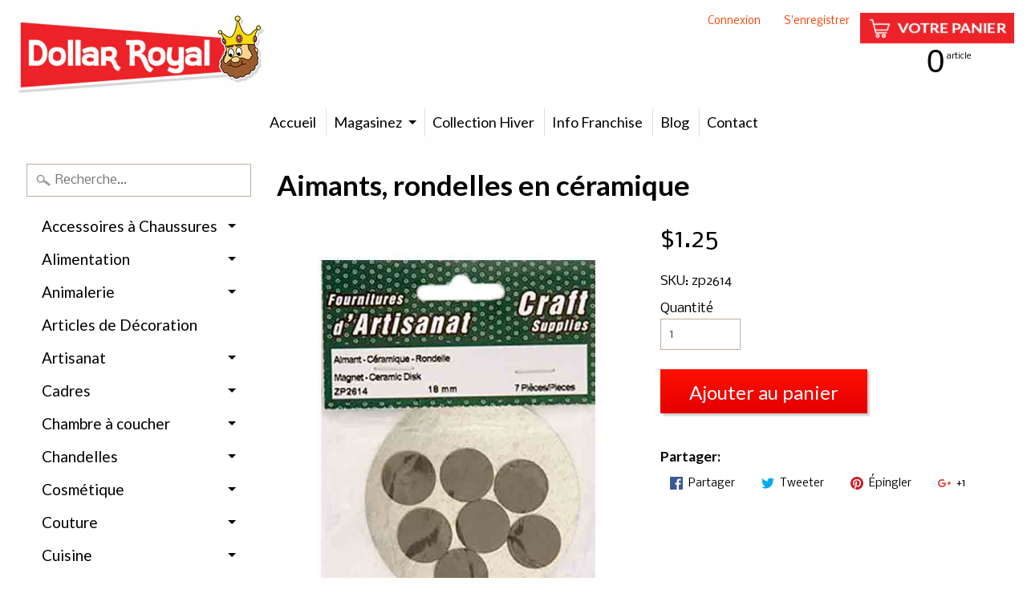

--- FILE ---
content_type: text/html; charset=utf-8
request_url: https://dollarroyal.ca/products/aimants-rondelles-en-ceramique
body_size: 27834
content:
<!DOCTYPE html>
<html class="no-js" lang="en">
<head>
<meta charset="utf-8" />
<meta http-equiv="X-UA-Compatible" content="IE=edge" />  
<meta name="viewport" content="width=device-width, initial-scale=1.0, height=device-height, minimum-scale=1.0, user-scalable=0">


  
  
  <link href="//fonts.googleapis.com/css?family=Nobile:400,700" rel="stylesheet" type="text/css" media="all" />


  
    
    
    <link href="//fonts.googleapis.com/css?family=Lato:400,700" rel="stylesheet" type="text/css" media="all" />
  

   
  

  <link rel="shortcut icon" href="//dollarroyal.ca/cdn/shop/files/roi2_32x32.jpg?v=1619621165" type="image/png">

  

  <link rel="apple-touch-icon" href="//dollarroyal.ca/cdn/shop/files/roi2_152x152.jpg?v=1619621165" type="image/png">
 


    <title>Aimants, rondelles en céramique | Dollar Royal</title> 





	<meta name="description" content="Fournitures d&#39;artisanat, 7 x Aimants, rondelles en céramique de 18mm." />


<link rel="canonical" href="https://dollarroyal.ca/products/aimants-rondelles-en-ceramique" /> 
<!-- /snippets/social-meta-tags.liquid -->
<meta property="og:site_name" content="Dollar Royal">
<meta property="og:url" content="https://dollarroyal.ca/products/aimants-rondelles-en-ceramique">
<meta property="og:title" content="Aimants, rondelles en céramique">
<meta property="og:type" content="product">
<meta property="og:description" content="Fournitures d&#39;artisanat, 7 x Aimants, rondelles en céramique de 18mm."><meta property="og:price:amount" content="1.25">
  <meta property="og:price:currency" content="CAD"><meta property="og:image" content="http://dollarroyal.ca/cdn/shop/products/aimants_ronds_ZP2614_1024x1024_49411c76-8177-4d76-bb46-85c91ecda466_1024x1024.jpg?v=1748447926">
<meta property="og:image:secure_url" content="https://dollarroyal.ca/cdn/shop/products/aimants_ronds_ZP2614_1024x1024_49411c76-8177-4d76-bb46-85c91ecda466_1024x1024.jpg?v=1748447926">

<meta name="twitter:site" content="@">
<meta name="twitter:card" content="summary_large_image">
<meta name="twitter:title" content="Aimants, rondelles en céramique">
<meta name="twitter:description" content="Fournitures d&#39;artisanat, 7 x Aimants, rondelles en céramique de 18mm.">

<link href="//dollarroyal.ca/cdn/shop/t/3/assets/styles.scss.css?v=170772647043878621431697506920" rel="stylesheet" type="text/css" media="all" />  

<script>
  window.Sunrise = window.Sunrise || {};
  Sunrise.strings = {
    add_to_cart: "Ajouter au panier",
    sold_out: "Épuisé",
    unavailable: "Indisponible",
    money_format_json: "${{amount}}",
    money_format: "${{amount}}",
    money_with_currency_format_json: "${{amount}} CAD",
    money_with_currency_format: "${{amount}} CAD",
    shop_currency: "CAD",
    locale: "fr",
    locale_json: "fr",
    customer_accounts_enabled: true,
    customer_logged_in: false
  };
</script>  
  

  
<script src="//dollarroyal.ca/cdn/shop/t/3/assets/vendor.js?v=87345381237860198351493062884" type="text/javascript"></script> 
<script src="//dollarroyal.ca/cdn/shop/t/3/assets/theme.js?v=97008829176372308291494869003" type="text/javascript"></script> 

<script>window.performance && window.performance.mark && window.performance.mark('shopify.content_for_header.start');</script><meta name="google-site-verification" content="PPcqjEsb_ymzihzAEmk-QlejMQdzwwxtnY_HP4YWNWA">
<meta id="shopify-digital-wallet" name="shopify-digital-wallet" content="/19458583/digital_wallets/dialog">
<meta name="shopify-checkout-api-token" content="8512b3ef0cef59c55b6c23c98ba80bb4">
<link rel="alternate" hreflang="x-default" href="https://dollarroyal.ca/products/aimants-rondelles-en-ceramique">
<link rel="alternate" hreflang="fr" href="https://dollarroyal.ca/products/aimants-rondelles-en-ceramique">
<link rel="alternate" hreflang="en" href="https://dollarroyal.ca/en/products/aimants-rondelles-en-ceramique">
<link rel="alternate" type="application/json+oembed" href="https://dollarroyal.ca/products/aimants-rondelles-en-ceramique.oembed">
<script async="async" src="/checkouts/internal/preloads.js?locale=fr-CA"></script>
<link rel="preconnect" href="https://shop.app" crossorigin="anonymous">
<script async="async" src="https://shop.app/checkouts/internal/preloads.js?locale=fr-CA&shop_id=19458583" crossorigin="anonymous"></script>
<script id="apple-pay-shop-capabilities" type="application/json">{"shopId":19458583,"countryCode":"CA","currencyCode":"CAD","merchantCapabilities":["supports3DS"],"merchantId":"gid:\/\/shopify\/Shop\/19458583","merchantName":"Dollar Royal","requiredBillingContactFields":["postalAddress","email","phone"],"requiredShippingContactFields":["postalAddress","email","phone"],"shippingType":"shipping","supportedNetworks":["visa","masterCard","amex","discover","interac","jcb"],"total":{"type":"pending","label":"Dollar Royal","amount":"1.00"},"shopifyPaymentsEnabled":true,"supportsSubscriptions":true}</script>
<script id="shopify-features" type="application/json">{"accessToken":"8512b3ef0cef59c55b6c23c98ba80bb4","betas":["rich-media-storefront-analytics"],"domain":"dollarroyal.ca","predictiveSearch":true,"shopId":19458583,"locale":"fr"}</script>
<script>var Shopify = Shopify || {};
Shopify.shop = "dollar-royal.myshopify.com";
Shopify.locale = "fr";
Shopify.currency = {"active":"CAD","rate":"1.0"};
Shopify.country = "CA";
Shopify.theme = {"name":"Sunrise","id":166131154,"schema_name":"Sunrise","schema_version":"5.16","theme_store_id":57,"role":"main"};
Shopify.theme.handle = "null";
Shopify.theme.style = {"id":null,"handle":null};
Shopify.cdnHost = "dollarroyal.ca/cdn";
Shopify.routes = Shopify.routes || {};
Shopify.routes.root = "/";</script>
<script type="module">!function(o){(o.Shopify=o.Shopify||{}).modules=!0}(window);</script>
<script>!function(o){function n(){var o=[];function n(){o.push(Array.prototype.slice.apply(arguments))}return n.q=o,n}var t=o.Shopify=o.Shopify||{};t.loadFeatures=n(),t.autoloadFeatures=n()}(window);</script>
<script>
  window.ShopifyPay = window.ShopifyPay || {};
  window.ShopifyPay.apiHost = "shop.app\/pay";
  window.ShopifyPay.redirectState = null;
</script>
<script id="shop-js-analytics" type="application/json">{"pageType":"product"}</script>
<script defer="defer" async type="module" src="//dollarroyal.ca/cdn/shopifycloud/shop-js/modules/v2/client.init-shop-cart-sync_XvpUV7qp.fr.esm.js"></script>
<script defer="defer" async type="module" src="//dollarroyal.ca/cdn/shopifycloud/shop-js/modules/v2/chunk.common_C2xzKNNs.esm.js"></script>
<script type="module">
  await import("//dollarroyal.ca/cdn/shopifycloud/shop-js/modules/v2/client.init-shop-cart-sync_XvpUV7qp.fr.esm.js");
await import("//dollarroyal.ca/cdn/shopifycloud/shop-js/modules/v2/chunk.common_C2xzKNNs.esm.js");

  window.Shopify.SignInWithShop?.initShopCartSync?.({"fedCMEnabled":true,"windoidEnabled":true});

</script>
<script>
  window.Shopify = window.Shopify || {};
  if (!window.Shopify.featureAssets) window.Shopify.featureAssets = {};
  window.Shopify.featureAssets['shop-js'] = {"shop-cart-sync":["modules/v2/client.shop-cart-sync_C66VAAYi.fr.esm.js","modules/v2/chunk.common_C2xzKNNs.esm.js"],"init-fed-cm":["modules/v2/client.init-fed-cm_By4eIqYa.fr.esm.js","modules/v2/chunk.common_C2xzKNNs.esm.js"],"shop-button":["modules/v2/client.shop-button_Bz0N9rYp.fr.esm.js","modules/v2/chunk.common_C2xzKNNs.esm.js"],"shop-cash-offers":["modules/v2/client.shop-cash-offers_B90ok608.fr.esm.js","modules/v2/chunk.common_C2xzKNNs.esm.js","modules/v2/chunk.modal_7MqWQJ87.esm.js"],"init-windoid":["modules/v2/client.init-windoid_CdJe_Ee3.fr.esm.js","modules/v2/chunk.common_C2xzKNNs.esm.js"],"shop-toast-manager":["modules/v2/client.shop-toast-manager_kCJHoUCw.fr.esm.js","modules/v2/chunk.common_C2xzKNNs.esm.js"],"init-shop-email-lookup-coordinator":["modules/v2/client.init-shop-email-lookup-coordinator_BPuRLqHy.fr.esm.js","modules/v2/chunk.common_C2xzKNNs.esm.js"],"init-shop-cart-sync":["modules/v2/client.init-shop-cart-sync_XvpUV7qp.fr.esm.js","modules/v2/chunk.common_C2xzKNNs.esm.js"],"avatar":["modules/v2/client.avatar_BTnouDA3.fr.esm.js"],"pay-button":["modules/v2/client.pay-button_CmFhG2BZ.fr.esm.js","modules/v2/chunk.common_C2xzKNNs.esm.js"],"init-customer-accounts":["modules/v2/client.init-customer-accounts_C5-IhKGM.fr.esm.js","modules/v2/client.shop-login-button_DrlPOW6Z.fr.esm.js","modules/v2/chunk.common_C2xzKNNs.esm.js","modules/v2/chunk.modal_7MqWQJ87.esm.js"],"init-shop-for-new-customer-accounts":["modules/v2/client.init-shop-for-new-customer-accounts_Cv1WqR1n.fr.esm.js","modules/v2/client.shop-login-button_DrlPOW6Z.fr.esm.js","modules/v2/chunk.common_C2xzKNNs.esm.js","modules/v2/chunk.modal_7MqWQJ87.esm.js"],"shop-login-button":["modules/v2/client.shop-login-button_DrlPOW6Z.fr.esm.js","modules/v2/chunk.common_C2xzKNNs.esm.js","modules/v2/chunk.modal_7MqWQJ87.esm.js"],"init-customer-accounts-sign-up":["modules/v2/client.init-customer-accounts-sign-up_Dqgdz3C3.fr.esm.js","modules/v2/client.shop-login-button_DrlPOW6Z.fr.esm.js","modules/v2/chunk.common_C2xzKNNs.esm.js","modules/v2/chunk.modal_7MqWQJ87.esm.js"],"shop-follow-button":["modules/v2/client.shop-follow-button_D7RRykwK.fr.esm.js","modules/v2/chunk.common_C2xzKNNs.esm.js","modules/v2/chunk.modal_7MqWQJ87.esm.js"],"checkout-modal":["modules/v2/client.checkout-modal_NILs_SXn.fr.esm.js","modules/v2/chunk.common_C2xzKNNs.esm.js","modules/v2/chunk.modal_7MqWQJ87.esm.js"],"lead-capture":["modules/v2/client.lead-capture_CSmE_fhP.fr.esm.js","modules/v2/chunk.common_C2xzKNNs.esm.js","modules/v2/chunk.modal_7MqWQJ87.esm.js"],"shop-login":["modules/v2/client.shop-login_CKcjyRl_.fr.esm.js","modules/v2/chunk.common_C2xzKNNs.esm.js","modules/v2/chunk.modal_7MqWQJ87.esm.js"],"payment-terms":["modules/v2/client.payment-terms_eoGasybT.fr.esm.js","modules/v2/chunk.common_C2xzKNNs.esm.js","modules/v2/chunk.modal_7MqWQJ87.esm.js"]};
</script>
<script>(function() {
  var isLoaded = false;
  function asyncLoad() {
    if (isLoaded) return;
    isLoaded = true;
    var urls = ["\/\/static.zotabox.com\/f\/6\/f69e47755daaccaf31fd65877439d98a\/widgets.js?shop=dollar-royal.myshopify.com","https:\/\/api.revy.io\/bundle.js?shop=dollar-royal.myshopify.com","https:\/\/cdn.hextom.com\/js\/freeshippingbar.js?shop=dollar-royal.myshopify.com"];
    for (var i = 0; i < urls.length; i++) {
      var s = document.createElement('script');
      s.type = 'text/javascript';
      s.async = true;
      s.src = urls[i];
      var x = document.getElementsByTagName('script')[0];
      x.parentNode.insertBefore(s, x);
    }
  };
  if(window.attachEvent) {
    window.attachEvent('onload', asyncLoad);
  } else {
    window.addEventListener('load', asyncLoad, false);
  }
})();</script>
<script id="__st">var __st={"a":19458583,"offset":-18000,"reqid":"014a7435-57ef-4a91-abac-d26726bccb86-1768612789","pageurl":"dollarroyal.ca\/products\/aimants-rondelles-en-ceramique","u":"32b99fd6afdb","p":"product","rtyp":"product","rid":289340719144};</script>
<script>window.ShopifyPaypalV4VisibilityTracking = true;</script>
<script id="captcha-bootstrap">!function(){'use strict';const t='contact',e='account',n='new_comment',o=[[t,t],['blogs',n],['comments',n],[t,'customer']],c=[[e,'customer_login'],[e,'guest_login'],[e,'recover_customer_password'],[e,'create_customer']],r=t=>t.map((([t,e])=>`form[action*='/${t}']:not([data-nocaptcha='true']) input[name='form_type'][value='${e}']`)).join(','),a=t=>()=>t?[...document.querySelectorAll(t)].map((t=>t.form)):[];function s(){const t=[...o],e=r(t);return a(e)}const i='password',u='form_key',d=['recaptcha-v3-token','g-recaptcha-response','h-captcha-response',i],f=()=>{try{return window.sessionStorage}catch{return}},m='__shopify_v',_=t=>t.elements[u];function p(t,e,n=!1){try{const o=window.sessionStorage,c=JSON.parse(o.getItem(e)),{data:r}=function(t){const{data:e,action:n}=t;return t[m]||n?{data:e,action:n}:{data:t,action:n}}(c);for(const[e,n]of Object.entries(r))t.elements[e]&&(t.elements[e].value=n);n&&o.removeItem(e)}catch(o){console.error('form repopulation failed',{error:o})}}const l='form_type',E='cptcha';function T(t){t.dataset[E]=!0}const w=window,h=w.document,L='Shopify',v='ce_forms',y='captcha';let A=!1;((t,e)=>{const n=(g='f06e6c50-85a8-45c8-87d0-21a2b65856fe',I='https://cdn.shopify.com/shopifycloud/storefront-forms-hcaptcha/ce_storefront_forms_captcha_hcaptcha.v1.5.2.iife.js',D={infoText:'Protégé par hCaptcha',privacyText:'Confidentialité',termsText:'Conditions'},(t,e,n)=>{const o=w[L][v],c=o.bindForm;if(c)return c(t,g,e,D).then(n);var r;o.q.push([[t,g,e,D],n]),r=I,A||(h.body.append(Object.assign(h.createElement('script'),{id:'captcha-provider',async:!0,src:r})),A=!0)});var g,I,D;w[L]=w[L]||{},w[L][v]=w[L][v]||{},w[L][v].q=[],w[L][y]=w[L][y]||{},w[L][y].protect=function(t,e){n(t,void 0,e),T(t)},Object.freeze(w[L][y]),function(t,e,n,w,h,L){const[v,y,A,g]=function(t,e,n){const i=e?o:[],u=t?c:[],d=[...i,...u],f=r(d),m=r(i),_=r(d.filter((([t,e])=>n.includes(e))));return[a(f),a(m),a(_),s()]}(w,h,L),I=t=>{const e=t.target;return e instanceof HTMLFormElement?e:e&&e.form},D=t=>v().includes(t);t.addEventListener('submit',(t=>{const e=I(t);if(!e)return;const n=D(e)&&!e.dataset.hcaptchaBound&&!e.dataset.recaptchaBound,o=_(e),c=g().includes(e)&&(!o||!o.value);(n||c)&&t.preventDefault(),c&&!n&&(function(t){try{if(!f())return;!function(t){const e=f();if(!e)return;const n=_(t);if(!n)return;const o=n.value;o&&e.removeItem(o)}(t);const e=Array.from(Array(32),(()=>Math.random().toString(36)[2])).join('');!function(t,e){_(t)||t.append(Object.assign(document.createElement('input'),{type:'hidden',name:u})),t.elements[u].value=e}(t,e),function(t,e){const n=f();if(!n)return;const o=[...t.querySelectorAll(`input[type='${i}']`)].map((({name:t})=>t)),c=[...d,...o],r={};for(const[a,s]of new FormData(t).entries())c.includes(a)||(r[a]=s);n.setItem(e,JSON.stringify({[m]:1,action:t.action,data:r}))}(t,e)}catch(e){console.error('failed to persist form',e)}}(e),e.submit())}));const S=(t,e)=>{t&&!t.dataset[E]&&(n(t,e.some((e=>e===t))),T(t))};for(const o of['focusin','change'])t.addEventListener(o,(t=>{const e=I(t);D(e)&&S(e,y())}));const B=e.get('form_key'),M=e.get(l),P=B&&M;t.addEventListener('DOMContentLoaded',(()=>{const t=y();if(P)for(const e of t)e.elements[l].value===M&&p(e,B);[...new Set([...A(),...v().filter((t=>'true'===t.dataset.shopifyCaptcha))])].forEach((e=>S(e,t)))}))}(h,new URLSearchParams(w.location.search),n,t,e,['guest_login'])})(!0,!0)}();</script>
<script integrity="sha256-4kQ18oKyAcykRKYeNunJcIwy7WH5gtpwJnB7kiuLZ1E=" data-source-attribution="shopify.loadfeatures" defer="defer" src="//dollarroyal.ca/cdn/shopifycloud/storefront/assets/storefront/load_feature-a0a9edcb.js" crossorigin="anonymous"></script>
<script crossorigin="anonymous" defer="defer" src="//dollarroyal.ca/cdn/shopifycloud/storefront/assets/shopify_pay/storefront-65b4c6d7.js?v=20250812"></script>
<script data-source-attribution="shopify.dynamic_checkout.dynamic.init">var Shopify=Shopify||{};Shopify.PaymentButton=Shopify.PaymentButton||{isStorefrontPortableWallets:!0,init:function(){window.Shopify.PaymentButton.init=function(){};var t=document.createElement("script");t.src="https://dollarroyal.ca/cdn/shopifycloud/portable-wallets/latest/portable-wallets.fr.js",t.type="module",document.head.appendChild(t)}};
</script>
<script data-source-attribution="shopify.dynamic_checkout.buyer_consent">
  function portableWalletsHideBuyerConsent(e){var t=document.getElementById("shopify-buyer-consent"),n=document.getElementById("shopify-subscription-policy-button");t&&n&&(t.classList.add("hidden"),t.setAttribute("aria-hidden","true"),n.removeEventListener("click",e))}function portableWalletsShowBuyerConsent(e){var t=document.getElementById("shopify-buyer-consent"),n=document.getElementById("shopify-subscription-policy-button");t&&n&&(t.classList.remove("hidden"),t.removeAttribute("aria-hidden"),n.addEventListener("click",e))}window.Shopify?.PaymentButton&&(window.Shopify.PaymentButton.hideBuyerConsent=portableWalletsHideBuyerConsent,window.Shopify.PaymentButton.showBuyerConsent=portableWalletsShowBuyerConsent);
</script>
<script data-source-attribution="shopify.dynamic_checkout.cart.bootstrap">document.addEventListener("DOMContentLoaded",(function(){function t(){return document.querySelector("shopify-accelerated-checkout-cart, shopify-accelerated-checkout")}if(t())Shopify.PaymentButton.init();else{new MutationObserver((function(e,n){t()&&(Shopify.PaymentButton.init(),n.disconnect())})).observe(document.body,{childList:!0,subtree:!0})}}));
</script>
<link id="shopify-accelerated-checkout-styles" rel="stylesheet" media="screen" href="https://dollarroyal.ca/cdn/shopifycloud/portable-wallets/latest/accelerated-checkout-backwards-compat.css" crossorigin="anonymous">
<style id="shopify-accelerated-checkout-cart">
        #shopify-buyer-consent {
  margin-top: 1em;
  display: inline-block;
  width: 100%;
}

#shopify-buyer-consent.hidden {
  display: none;
}

#shopify-subscription-policy-button {
  background: none;
  border: none;
  padding: 0;
  text-decoration: underline;
  font-size: inherit;
  cursor: pointer;
}

#shopify-subscription-policy-button::before {
  box-shadow: none;
}

      </style>

<script>window.performance && window.performance.mark && window.performance.mark('shopify.content_for_header.end');</script>


<!-- BEGIN app block: shopify://apps/consentmo-gdpr/blocks/gdpr_cookie_consent/4fbe573f-a377-4fea-9801-3ee0858cae41 -->


<!-- END app block --><script src="https://cdn.shopify.com/extensions/019ac357-9c99-7419-b30b-37f8db9e37f2/etranslate-243/assets/floating-selector.js" type="text/javascript" defer="defer"></script>
<script src="https://cdn.shopify.com/extensions/019bc798-8961-78a8-a4e0-9b2049d94b6d/consentmo-gdpr-575/assets/consentmo_cookie_consent.js" type="text/javascript" defer="defer"></script>
<link href="https://monorail-edge.shopifysvc.com" rel="dns-prefetch">
<script>(function(){if ("sendBeacon" in navigator && "performance" in window) {try {var session_token_from_headers = performance.getEntriesByType('navigation')[0].serverTiming.find(x => x.name == '_s').description;} catch {var session_token_from_headers = undefined;}var session_cookie_matches = document.cookie.match(/_shopify_s=([^;]*)/);var session_token_from_cookie = session_cookie_matches && session_cookie_matches.length === 2 ? session_cookie_matches[1] : "";var session_token = session_token_from_headers || session_token_from_cookie || "";function handle_abandonment_event(e) {var entries = performance.getEntries().filter(function(entry) {return /monorail-edge.shopifysvc.com/.test(entry.name);});if (!window.abandonment_tracked && entries.length === 0) {window.abandonment_tracked = true;var currentMs = Date.now();var navigation_start = performance.timing.navigationStart;var payload = {shop_id: 19458583,url: window.location.href,navigation_start,duration: currentMs - navigation_start,session_token,page_type: "product"};window.navigator.sendBeacon("https://monorail-edge.shopifysvc.com/v1/produce", JSON.stringify({schema_id: "online_store_buyer_site_abandonment/1.1",payload: payload,metadata: {event_created_at_ms: currentMs,event_sent_at_ms: currentMs}}));}}window.addEventListener('pagehide', handle_abandonment_event);}}());</script>
<script id="web-pixels-manager-setup">(function e(e,d,r,n,o){if(void 0===o&&(o={}),!Boolean(null===(a=null===(i=window.Shopify)||void 0===i?void 0:i.analytics)||void 0===a?void 0:a.replayQueue)){var i,a;window.Shopify=window.Shopify||{};var t=window.Shopify;t.analytics=t.analytics||{};var s=t.analytics;s.replayQueue=[],s.publish=function(e,d,r){return s.replayQueue.push([e,d,r]),!0};try{self.performance.mark("wpm:start")}catch(e){}var l=function(){var e={modern:/Edge?\/(1{2}[4-9]|1[2-9]\d|[2-9]\d{2}|\d{4,})\.\d+(\.\d+|)|Firefox\/(1{2}[4-9]|1[2-9]\d|[2-9]\d{2}|\d{4,})\.\d+(\.\d+|)|Chrom(ium|e)\/(9{2}|\d{3,})\.\d+(\.\d+|)|(Maci|X1{2}).+ Version\/(15\.\d+|(1[6-9]|[2-9]\d|\d{3,})\.\d+)([,.]\d+|)( \(\w+\)|)( Mobile\/\w+|) Safari\/|Chrome.+OPR\/(9{2}|\d{3,})\.\d+\.\d+|(CPU[ +]OS|iPhone[ +]OS|CPU[ +]iPhone|CPU IPhone OS|CPU iPad OS)[ +]+(15[._]\d+|(1[6-9]|[2-9]\d|\d{3,})[._]\d+)([._]\d+|)|Android:?[ /-](13[3-9]|1[4-9]\d|[2-9]\d{2}|\d{4,})(\.\d+|)(\.\d+|)|Android.+Firefox\/(13[5-9]|1[4-9]\d|[2-9]\d{2}|\d{4,})\.\d+(\.\d+|)|Android.+Chrom(ium|e)\/(13[3-9]|1[4-9]\d|[2-9]\d{2}|\d{4,})\.\d+(\.\d+|)|SamsungBrowser\/([2-9]\d|\d{3,})\.\d+/,legacy:/Edge?\/(1[6-9]|[2-9]\d|\d{3,})\.\d+(\.\d+|)|Firefox\/(5[4-9]|[6-9]\d|\d{3,})\.\d+(\.\d+|)|Chrom(ium|e)\/(5[1-9]|[6-9]\d|\d{3,})\.\d+(\.\d+|)([\d.]+$|.*Safari\/(?![\d.]+ Edge\/[\d.]+$))|(Maci|X1{2}).+ Version\/(10\.\d+|(1[1-9]|[2-9]\d|\d{3,})\.\d+)([,.]\d+|)( \(\w+\)|)( Mobile\/\w+|) Safari\/|Chrome.+OPR\/(3[89]|[4-9]\d|\d{3,})\.\d+\.\d+|(CPU[ +]OS|iPhone[ +]OS|CPU[ +]iPhone|CPU IPhone OS|CPU iPad OS)[ +]+(10[._]\d+|(1[1-9]|[2-9]\d|\d{3,})[._]\d+)([._]\d+|)|Android:?[ /-](13[3-9]|1[4-9]\d|[2-9]\d{2}|\d{4,})(\.\d+|)(\.\d+|)|Mobile Safari.+OPR\/([89]\d|\d{3,})\.\d+\.\d+|Android.+Firefox\/(13[5-9]|1[4-9]\d|[2-9]\d{2}|\d{4,})\.\d+(\.\d+|)|Android.+Chrom(ium|e)\/(13[3-9]|1[4-9]\d|[2-9]\d{2}|\d{4,})\.\d+(\.\d+|)|Android.+(UC? ?Browser|UCWEB|U3)[ /]?(15\.([5-9]|\d{2,})|(1[6-9]|[2-9]\d|\d{3,})\.\d+)\.\d+|SamsungBrowser\/(5\.\d+|([6-9]|\d{2,})\.\d+)|Android.+MQ{2}Browser\/(14(\.(9|\d{2,})|)|(1[5-9]|[2-9]\d|\d{3,})(\.\d+|))(\.\d+|)|K[Aa][Ii]OS\/(3\.\d+|([4-9]|\d{2,})\.\d+)(\.\d+|)/},d=e.modern,r=e.legacy,n=navigator.userAgent;return n.match(d)?"modern":n.match(r)?"legacy":"unknown"}(),u="modern"===l?"modern":"legacy",c=(null!=n?n:{modern:"",legacy:""})[u],f=function(e){return[e.baseUrl,"/wpm","/b",e.hashVersion,"modern"===e.buildTarget?"m":"l",".js"].join("")}({baseUrl:d,hashVersion:r,buildTarget:u}),m=function(e){var d=e.version,r=e.bundleTarget,n=e.surface,o=e.pageUrl,i=e.monorailEndpoint;return{emit:function(e){var a=e.status,t=e.errorMsg,s=(new Date).getTime(),l=JSON.stringify({metadata:{event_sent_at_ms:s},events:[{schema_id:"web_pixels_manager_load/3.1",payload:{version:d,bundle_target:r,page_url:o,status:a,surface:n,error_msg:t},metadata:{event_created_at_ms:s}}]});if(!i)return console&&console.warn&&console.warn("[Web Pixels Manager] No Monorail endpoint provided, skipping logging."),!1;try{return self.navigator.sendBeacon.bind(self.navigator)(i,l)}catch(e){}var u=new XMLHttpRequest;try{return u.open("POST",i,!0),u.setRequestHeader("Content-Type","text/plain"),u.send(l),!0}catch(e){return console&&console.warn&&console.warn("[Web Pixels Manager] Got an unhandled error while logging to Monorail."),!1}}}}({version:r,bundleTarget:l,surface:e.surface,pageUrl:self.location.href,monorailEndpoint:e.monorailEndpoint});try{o.browserTarget=l,function(e){var d=e.src,r=e.async,n=void 0===r||r,o=e.onload,i=e.onerror,a=e.sri,t=e.scriptDataAttributes,s=void 0===t?{}:t,l=document.createElement("script"),u=document.querySelector("head"),c=document.querySelector("body");if(l.async=n,l.src=d,a&&(l.integrity=a,l.crossOrigin="anonymous"),s)for(var f in s)if(Object.prototype.hasOwnProperty.call(s,f))try{l.dataset[f]=s[f]}catch(e){}if(o&&l.addEventListener("load",o),i&&l.addEventListener("error",i),u)u.appendChild(l);else{if(!c)throw new Error("Did not find a head or body element to append the script");c.appendChild(l)}}({src:f,async:!0,onload:function(){if(!function(){var e,d;return Boolean(null===(d=null===(e=window.Shopify)||void 0===e?void 0:e.analytics)||void 0===d?void 0:d.initialized)}()){var d=window.webPixelsManager.init(e)||void 0;if(d){var r=window.Shopify.analytics;r.replayQueue.forEach((function(e){var r=e[0],n=e[1],o=e[2];d.publishCustomEvent(r,n,o)})),r.replayQueue=[],r.publish=d.publishCustomEvent,r.visitor=d.visitor,r.initialized=!0}}},onerror:function(){return m.emit({status:"failed",errorMsg:"".concat(f," has failed to load")})},sri:function(e){var d=/^sha384-[A-Za-z0-9+/=]+$/;return"string"==typeof e&&d.test(e)}(c)?c:"",scriptDataAttributes:o}),m.emit({status:"loading"})}catch(e){m.emit({status:"failed",errorMsg:(null==e?void 0:e.message)||"Unknown error"})}}})({shopId: 19458583,storefrontBaseUrl: "https://dollarroyal.ca",extensionsBaseUrl: "https://extensions.shopifycdn.com/cdn/shopifycloud/web-pixels-manager",monorailEndpoint: "https://monorail-edge.shopifysvc.com/unstable/produce_batch",surface: "storefront-renderer",enabledBetaFlags: ["2dca8a86"],webPixelsConfigList: [{"id":"399573219","configuration":"{\"config\":\"{\\\"google_tag_ids\\\":[\\\"AW-871001678\\\",\\\"GT-WKR6KCV\\\",\\\"G-FHN6V2K8MM\\\"],\\\"target_country\\\":\\\"CA\\\",\\\"gtag_events\\\":[{\\\"type\\\":\\\"search\\\",\\\"action_label\\\":[\\\"AW-871001678\\\/PsqWCLuwovUBEM7cqZ8D\\\",\\\"G-FHN6V2K8MM\\\"]},{\\\"type\\\":\\\"begin_checkout\\\",\\\"action_label\\\":[\\\"AW-871001678\\\/hQlbCLiwovUBEM7cqZ8D\\\",\\\"G-FHN6V2K8MM\\\"]},{\\\"type\\\":\\\"view_item\\\",\\\"action_label\\\":[\\\"AW-871001678\\\/MuHwCLKwovUBEM7cqZ8D\\\",\\\"MC-1KSFMELS4Y\\\",\\\"G-FHN6V2K8MM\\\"]},{\\\"type\\\":\\\"purchase\\\",\\\"action_label\\\":[\\\"AW-871001678\\\/Q0PZCK-wovUBEM7cqZ8D\\\",\\\"MC-1KSFMELS4Y\\\",\\\"G-FHN6V2K8MM\\\"]},{\\\"type\\\":\\\"page_view\\\",\\\"action_label\\\":[\\\"AW-871001678\\\/ZFRMCKywovUBEM7cqZ8D\\\",\\\"MC-1KSFMELS4Y\\\",\\\"G-FHN6V2K8MM\\\"]},{\\\"type\\\":\\\"add_payment_info\\\",\\\"action_label\\\":[\\\"AW-871001678\\\/7n1bCL6wovUBEM7cqZ8D\\\",\\\"G-FHN6V2K8MM\\\"]},{\\\"type\\\":\\\"add_to_cart\\\",\\\"action_label\\\":[\\\"AW-871001678\\\/WGbqCLWwovUBEM7cqZ8D\\\",\\\"G-FHN6V2K8MM\\\"]}],\\\"enable_monitoring_mode\\\":false}\"}","eventPayloadVersion":"v1","runtimeContext":"OPEN","scriptVersion":"b2a88bafab3e21179ed38636efcd8a93","type":"APP","apiClientId":1780363,"privacyPurposes":[],"dataSharingAdjustments":{"protectedCustomerApprovalScopes":["read_customer_address","read_customer_email","read_customer_name","read_customer_personal_data","read_customer_phone"]}},{"id":"160661731","configuration":"{\"pixel_id\":\"1854207118046975\",\"pixel_type\":\"facebook_pixel\",\"metaapp_system_user_token\":\"-\"}","eventPayloadVersion":"v1","runtimeContext":"OPEN","scriptVersion":"ca16bc87fe92b6042fbaa3acc2fbdaa6","type":"APP","apiClientId":2329312,"privacyPurposes":["ANALYTICS","MARKETING","SALE_OF_DATA"],"dataSharingAdjustments":{"protectedCustomerApprovalScopes":["read_customer_address","read_customer_email","read_customer_name","read_customer_personal_data","read_customer_phone"]}},{"id":"shopify-app-pixel","configuration":"{}","eventPayloadVersion":"v1","runtimeContext":"STRICT","scriptVersion":"0450","apiClientId":"shopify-pixel","type":"APP","privacyPurposes":["ANALYTICS","MARKETING"]},{"id":"shopify-custom-pixel","eventPayloadVersion":"v1","runtimeContext":"LAX","scriptVersion":"0450","apiClientId":"shopify-pixel","type":"CUSTOM","privacyPurposes":["ANALYTICS","MARKETING"]}],isMerchantRequest: false,initData: {"shop":{"name":"Dollar Royal","paymentSettings":{"currencyCode":"CAD"},"myshopifyDomain":"dollar-royal.myshopify.com","countryCode":"CA","storefrontUrl":"https:\/\/dollarroyal.ca"},"customer":null,"cart":null,"checkout":null,"productVariants":[{"price":{"amount":1.25,"currencyCode":"CAD"},"product":{"title":"Aimants, rondelles en céramique","vendor":"Ugarit","id":"289340719144","untranslatedTitle":"Aimants, rondelles en céramique","url":"\/products\/aimants-rondelles-en-ceramique","type":"zp2614"},"id":"2979749068840","image":{"src":"\/\/dollarroyal.ca\/cdn\/shop\/products\/aimants_ronds_ZP2614_1024x1024_49411c76-8177-4d76-bb46-85c91ecda466.jpg?v=1748447926"},"sku":"zp2614","title":"Default Title","untranslatedTitle":"Default Title"}],"purchasingCompany":null},},"https://dollarroyal.ca/cdn","fcfee988w5aeb613cpc8e4bc33m6693e112",{"modern":"","legacy":""},{"shopId":"19458583","storefrontBaseUrl":"https:\/\/dollarroyal.ca","extensionBaseUrl":"https:\/\/extensions.shopifycdn.com\/cdn\/shopifycloud\/web-pixels-manager","surface":"storefront-renderer","enabledBetaFlags":"[\"2dca8a86\"]","isMerchantRequest":"false","hashVersion":"fcfee988w5aeb613cpc8e4bc33m6693e112","publish":"custom","events":"[[\"page_viewed\",{}],[\"product_viewed\",{\"productVariant\":{\"price\":{\"amount\":1.25,\"currencyCode\":\"CAD\"},\"product\":{\"title\":\"Aimants, rondelles en céramique\",\"vendor\":\"Ugarit\",\"id\":\"289340719144\",\"untranslatedTitle\":\"Aimants, rondelles en céramique\",\"url\":\"\/products\/aimants-rondelles-en-ceramique\",\"type\":\"zp2614\"},\"id\":\"2979749068840\",\"image\":{\"src\":\"\/\/dollarroyal.ca\/cdn\/shop\/products\/aimants_ronds_ZP2614_1024x1024_49411c76-8177-4d76-bb46-85c91ecda466.jpg?v=1748447926\"},\"sku\":\"zp2614\",\"title\":\"Default Title\",\"untranslatedTitle\":\"Default Title\"}}]]"});</script><script>
  window.ShopifyAnalytics = window.ShopifyAnalytics || {};
  window.ShopifyAnalytics.meta = window.ShopifyAnalytics.meta || {};
  window.ShopifyAnalytics.meta.currency = 'CAD';
  var meta = {"product":{"id":289340719144,"gid":"gid:\/\/shopify\/Product\/289340719144","vendor":"Ugarit","type":"zp2614","handle":"aimants-rondelles-en-ceramique","variants":[{"id":2979749068840,"price":125,"name":"Aimants, rondelles en céramique","public_title":null,"sku":"zp2614"}],"remote":false},"page":{"pageType":"product","resourceType":"product","resourceId":289340719144,"requestId":"014a7435-57ef-4a91-abac-d26726bccb86-1768612789"}};
  for (var attr in meta) {
    window.ShopifyAnalytics.meta[attr] = meta[attr];
  }
</script>
<script class="analytics">
  (function () {
    var customDocumentWrite = function(content) {
      var jquery = null;

      if (window.jQuery) {
        jquery = window.jQuery;
      } else if (window.Checkout && window.Checkout.$) {
        jquery = window.Checkout.$;
      }

      if (jquery) {
        jquery('body').append(content);
      }
    };

    var hasLoggedConversion = function(token) {
      if (token) {
        return document.cookie.indexOf('loggedConversion=' + token) !== -1;
      }
      return false;
    }

    var setCookieIfConversion = function(token) {
      if (token) {
        var twoMonthsFromNow = new Date(Date.now());
        twoMonthsFromNow.setMonth(twoMonthsFromNow.getMonth() + 2);

        document.cookie = 'loggedConversion=' + token + '; expires=' + twoMonthsFromNow;
      }
    }

    var trekkie = window.ShopifyAnalytics.lib = window.trekkie = window.trekkie || [];
    if (trekkie.integrations) {
      return;
    }
    trekkie.methods = [
      'identify',
      'page',
      'ready',
      'track',
      'trackForm',
      'trackLink'
    ];
    trekkie.factory = function(method) {
      return function() {
        var args = Array.prototype.slice.call(arguments);
        args.unshift(method);
        trekkie.push(args);
        return trekkie;
      };
    };
    for (var i = 0; i < trekkie.methods.length; i++) {
      var key = trekkie.methods[i];
      trekkie[key] = trekkie.factory(key);
    }
    trekkie.load = function(config) {
      trekkie.config = config || {};
      trekkie.config.initialDocumentCookie = document.cookie;
      var first = document.getElementsByTagName('script')[0];
      var script = document.createElement('script');
      script.type = 'text/javascript';
      script.onerror = function(e) {
        var scriptFallback = document.createElement('script');
        scriptFallback.type = 'text/javascript';
        scriptFallback.onerror = function(error) {
                var Monorail = {
      produce: function produce(monorailDomain, schemaId, payload) {
        var currentMs = new Date().getTime();
        var event = {
          schema_id: schemaId,
          payload: payload,
          metadata: {
            event_created_at_ms: currentMs,
            event_sent_at_ms: currentMs
          }
        };
        return Monorail.sendRequest("https://" + monorailDomain + "/v1/produce", JSON.stringify(event));
      },
      sendRequest: function sendRequest(endpointUrl, payload) {
        // Try the sendBeacon API
        if (window && window.navigator && typeof window.navigator.sendBeacon === 'function' && typeof window.Blob === 'function' && !Monorail.isIos12()) {
          var blobData = new window.Blob([payload], {
            type: 'text/plain'
          });

          if (window.navigator.sendBeacon(endpointUrl, blobData)) {
            return true;
          } // sendBeacon was not successful

        } // XHR beacon

        var xhr = new XMLHttpRequest();

        try {
          xhr.open('POST', endpointUrl);
          xhr.setRequestHeader('Content-Type', 'text/plain');
          xhr.send(payload);
        } catch (e) {
          console.log(e);
        }

        return false;
      },
      isIos12: function isIos12() {
        return window.navigator.userAgent.lastIndexOf('iPhone; CPU iPhone OS 12_') !== -1 || window.navigator.userAgent.lastIndexOf('iPad; CPU OS 12_') !== -1;
      }
    };
    Monorail.produce('monorail-edge.shopifysvc.com',
      'trekkie_storefront_load_errors/1.1',
      {shop_id: 19458583,
      theme_id: 166131154,
      app_name: "storefront",
      context_url: window.location.href,
      source_url: "//dollarroyal.ca/cdn/s/trekkie.storefront.cd680fe47e6c39ca5d5df5f0a32d569bc48c0f27.min.js"});

        };
        scriptFallback.async = true;
        scriptFallback.src = '//dollarroyal.ca/cdn/s/trekkie.storefront.cd680fe47e6c39ca5d5df5f0a32d569bc48c0f27.min.js';
        first.parentNode.insertBefore(scriptFallback, first);
      };
      script.async = true;
      script.src = '//dollarroyal.ca/cdn/s/trekkie.storefront.cd680fe47e6c39ca5d5df5f0a32d569bc48c0f27.min.js';
      first.parentNode.insertBefore(script, first);
    };
    trekkie.load(
      {"Trekkie":{"appName":"storefront","development":false,"defaultAttributes":{"shopId":19458583,"isMerchantRequest":null,"themeId":166131154,"themeCityHash":"4490820056683272680","contentLanguage":"fr","currency":"CAD","eventMetadataId":"2a83ba41-ce0e-4d0e-9d59-e59225fc4cdc"},"isServerSideCookieWritingEnabled":true,"monorailRegion":"shop_domain","enabledBetaFlags":["65f19447"]},"Session Attribution":{},"S2S":{"facebookCapiEnabled":true,"source":"trekkie-storefront-renderer","apiClientId":580111}}
    );

    var loaded = false;
    trekkie.ready(function() {
      if (loaded) return;
      loaded = true;

      window.ShopifyAnalytics.lib = window.trekkie;

      var originalDocumentWrite = document.write;
      document.write = customDocumentWrite;
      try { window.ShopifyAnalytics.merchantGoogleAnalytics.call(this); } catch(error) {};
      document.write = originalDocumentWrite;

      window.ShopifyAnalytics.lib.page(null,{"pageType":"product","resourceType":"product","resourceId":289340719144,"requestId":"014a7435-57ef-4a91-abac-d26726bccb86-1768612789","shopifyEmitted":true});

      var match = window.location.pathname.match(/checkouts\/(.+)\/(thank_you|post_purchase)/)
      var token = match? match[1]: undefined;
      if (!hasLoggedConversion(token)) {
        setCookieIfConversion(token);
        window.ShopifyAnalytics.lib.track("Viewed Product",{"currency":"CAD","variantId":2979749068840,"productId":289340719144,"productGid":"gid:\/\/shopify\/Product\/289340719144","name":"Aimants, rondelles en céramique","price":"1.25","sku":"zp2614","brand":"Ugarit","variant":null,"category":"zp2614","nonInteraction":true,"remote":false},undefined,undefined,{"shopifyEmitted":true});
      window.ShopifyAnalytics.lib.track("monorail:\/\/trekkie_storefront_viewed_product\/1.1",{"currency":"CAD","variantId":2979749068840,"productId":289340719144,"productGid":"gid:\/\/shopify\/Product\/289340719144","name":"Aimants, rondelles en céramique","price":"1.25","sku":"zp2614","brand":"Ugarit","variant":null,"category":"zp2614","nonInteraction":true,"remote":false,"referer":"https:\/\/dollarroyal.ca\/products\/aimants-rondelles-en-ceramique"});
      }
    });


        var eventsListenerScript = document.createElement('script');
        eventsListenerScript.async = true;
        eventsListenerScript.src = "//dollarroyal.ca/cdn/shopifycloud/storefront/assets/shop_events_listener-3da45d37.js";
        document.getElementsByTagName('head')[0].appendChild(eventsListenerScript);

})();</script>
<script
  defer
  src="https://dollarroyal.ca/cdn/shopifycloud/perf-kit/shopify-perf-kit-3.0.4.min.js"
  data-application="storefront-renderer"
  data-shop-id="19458583"
  data-render-region="gcp-us-central1"
  data-page-type="product"
  data-theme-instance-id="166131154"
  data-theme-name="Sunrise"
  data-theme-version="5.16"
  data-monorail-region="shop_domain"
  data-resource-timing-sampling-rate="10"
  data-shs="true"
  data-shs-beacon="true"
  data-shs-export-with-fetch="true"
  data-shs-logs-sample-rate="1"
  data-shs-beacon-endpoint="https://dollarroyal.ca/api/collect"
></script>
</head>

<body id="product" data-curr-format="${{amount}}" data-shop-currency="CAD">

  
  <div id="site-wrap">
    <header id="header" class="clearfix">  
      <div id="shopify-section-header" class="shopify-section"><style>
#header .logo.img-logo a{max-width:320px;display:inline-block;line-height:1;vertical-align:bottom;} 
#header .logo.img-logo,#header .logo.img-logo h1{font-size:1em;}
.logo.textonly h1,.logo.textonly a{font-size:48px;line-height:1;} 
.top-menu a{font-size:18px;}
</style>
<div class="row clearfix">
  <div class="logo img-logo">
      
    <a class="newfont" href="/" title="Dollar Royal">
    
      
      <img src="//dollarroyal.ca/cdn/shop/files/LOGO-DOLLAR-ROYAL_f537b985-8d08-4ff6-bab5-12ae2f3c89ba_320x.png?v=1613154772"
      srcset="//dollarroyal.ca/cdn/shop/files/LOGO-DOLLAR-ROYAL_f537b985-8d08-4ff6-bab5-12ae2f3c89ba_320x.png?v=1613154772 1x, //dollarroyal.ca/cdn/shop/files/LOGO-DOLLAR-ROYAL_f537b985-8d08-4ff6-bab5-12ae2f3c89ba_320x@2x.png?v=1613154772 2x"
      alt="Dollar Royal"
      itemprop="logo">
    
    </a>
                   
  </div>

  
    <div class="login-top hide-mobile">
      
        <a href="/account/login">Connexion</a> | <a href="/account/register">S&#39;enregistrer</a>
                  
    </div>
             

  <div class="cart-info hide-mobile">
    <a href="/cart"><em>0</em> <span>article</span></a>
  </div>
</div>


   <nav class="top-menu hide-mobile clearfix" role="navigation" data-menuchosen="main-menu">
     <ul>
      
         
         
            <li class="from-top-menu">
               <a class="newfont " href="/">Accueil</a>
            </li>
         
      
         
         
            <li class="has-sub level-1 from-top-menu">
               <a class="newfont" href="/">Magasinez</a>
               <ul>
               
                     <li>
                        <a href="/collections/lacets">Accessoires à chaussures</a>                    
                     </li>
               
                     <li>
                        <a href="/collections/accessoires-de-velo">Accessoires de vélo</a>                    
                     </li>
               
                     <li>
                        <a href="/collections/epices">Alimentation</a>                    
                     </li>
               
                     <li>
                        <a href="/collections/jouets-pour-chien">Animalerie</a>                    
                     </li>
               
                     <li>
                        <a href="/collections/canvas">Artisanat</a>                    
                     </li>
               
                     <li>
                        <a href="/collections/cadres-decoratifs">Cadres</a>                    
                     </li>
               
                     <li>
                        <a href="/collections/oreillers">Chambre à coucher</a>                    
                     </li>
               
                     <li>
                        <a href="/collections/chandelles-parfumees">Chandelles</a>                    
                     </li>
               
                     <li>
                        <a href="/collections/rouges-a-levres">Cosmétique</a>                    
                     </li>
               
                     <li>
                        <a href="/collections/accessoires-couture">Couture</a>                    
                     </li>
               
                     <li>
                        <a href="/collections/articles-de-cuisine-assortis">Cuisine</a>                    
                     </li>
               
                     <li>
                        <a href="/collections/ampoules">Électricité</a>                    
                     </li>
               
                     <li>
                        <a href="/collections/accessoire-ordinateur">Électronique</a>                    
                     </li>
               
                     <li>
                        <a href="/collections/batons-encens">Encens</a>                    
                     </li>
               
                     <li>
                        <a href="/collections/ballons-de-fetes">Fête</a>                    
                     </li>
               
                     <li>
                        <a href="/collections/unisex">Jouets</a>                    
                     </li>
               
                     <li>
                        <a href="/collections/accessoires-de-nettoyage">Ménager</a>                    
                     </li>
               
                     <li>
                        <a href="/collections/crayons-a-encres">Papeterie</a>                    
                     </li>
               
                     <li>
                        <a href="/collections/accessoires-de-pharmacie">Pharmacie</a>                    
                     </li>
               
                     <li>
                        <a href="/collections/accessoires-de-peinture">Quincaillerie</a>                    
                     </li>
               
                     <li>
                        <a href="/collections/accessoires-de-salle-de-bain">Salle de Bain</a>                    
                     </li>
               
                     <li>
                        <a href="/collections/verres">Vaisselle</a>                    
                     </li>
               
                     <li>
                        <a href="/collections/collection-hiver">Hiver</a>                    
                     </li>
                       
               </ul>
            </li>
         
      
         
         
            <li class="from-top-menu">
               <a class="newfont " href="/collections/collection-hiver">Collection Hiver</a>
            </li>
         
      
         
         
            <li class="from-top-menu">
               <a class="newfont " href="/pages/info-franchise">Info Franchise</a>
            </li>
         
      
         
         
            <li class="from-top-menu">
               <a class="newfont " href="/blogs/news">Blog</a>
            </li>
         
      
         
         
            <li class="from-top-menu">
               <a class="newfont " href="/pages/contacts">Contact</a>
            </li>
         
      
     </ul>
   </nav>


<nav class="off-canvas-navigation show-mobile newfont">
  <a href="#menu" class="menu-button"><svg xmlns="http://www.w3.org/2000/svg" width="24" height="24" viewBox="0 0 24 24"><path d="M24 6h-24v-4h24v4zm0 4h-24v4h24v-4zm0 8h-24v4h24v-4z"/></svg><span> Menu</span></a>         
  
    <a href="/account" class="menu-user"><svg xmlns="http://www.w3.org/2000/svg" width="24" height="24" viewBox="0 0 24 24"><path d="M20.822 18.096c-3.439-.794-6.64-1.49-5.09-4.418 4.72-8.912 1.251-13.678-3.732-13.678-5.082 0-8.464 4.949-3.732 13.678 1.597 2.945-1.725 3.641-5.09 4.418-3.073.71-3.188 2.236-3.178 4.904l.004 1h23.99l.004-.969c.012-2.688-.092-4.222-3.176-4.935z"/></svg><span> Compte</span></a>        
  
  <a href="/cart" class="menu-cart"><svg xmlns="http://www.w3.org/2000/svg" width="24" height="24" viewBox="0 0 24 24"><path d="M10 19.5c0 .829-.672 1.5-1.5 1.5s-1.5-.671-1.5-1.5c0-.828.672-1.5 1.5-1.5s1.5.672 1.5 1.5zm3.5-1.5c-.828 0-1.5.671-1.5 1.5s.672 1.5 1.5 1.5 1.5-.671 1.5-1.5c0-.828-.672-1.5-1.5-1.5zm1.336-5l1.977-7h-16.813l2.938 7h11.898zm4.969-10l-3.432 12h-12.597l.839 2h13.239l3.474-12h1.929l.743-2h-4.195z"/></svg> <span> Panier</span></a>  
  <a href="/search" class="menu-search"><svg xmlns="http://www.w3.org/2000/svg" width="24" height="24" viewBox="0 0 24 24"><path d="M23.111 20.058l-4.977-4.977c.965-1.52 1.523-3.322 1.523-5.251 0-5.42-4.409-9.83-9.829-9.83-5.42 0-9.828 4.41-9.828 9.83s4.408 9.83 9.829 9.83c1.834 0 3.552-.505 5.022-1.383l5.021 5.021c2.144 2.141 5.384-1.096 3.239-3.24zm-20.064-10.228c0-3.739 3.043-6.782 6.782-6.782s6.782 3.042 6.782 6.782-3.043 6.782-6.782 6.782-6.782-3.043-6.782-6.782zm2.01-1.764c1.984-4.599 8.664-4.066 9.922.749-2.534-2.974-6.993-3.294-9.922-.749z"/></svg></a>
  
</nav> 


</div>
      
    </header>

    <div id="content">
      <div id="shopify-section-sidebar" class="shopify-section"><style>
  #side-menu a.newfont{font-size:19px;}
</style>
<section role="complementary" id="sidebar" data-menuchosen="sections" data-section-id="sidebar" data-section-type="sidebar" data-keep-open="true">
  <nav role="navigation" id="menu">
    <form method="get" action="/search" class="search-form">
      <fieldset>
      <input type="text" placeholder="Recherche..." name="q" id="search-input">
      <button type="submit" class="button">Recherche</button>
      </fieldset>
    </form>          

    <ul id="side-menu">
    
   <div class="original-menu">
      
         
         
            <li class="has-sub level-1 original-li">
              <a class="newfont top-link" href="/">Accessoires à Chaussures</a>
               <ul class="animated">
               
                  
                  
                     <li>
                        <a class="" href="/collections/articles-chaussures-assorties">Articles chaussures assorties</a>
                     </li>
                  
               
                  
                  
                     <li>
                        <a class="" href="/collections/chaussettes">Chaussettes</a>
                     </li>
                  
               
                  
                  
                     <li>
                        <a class="" href="/collections/cires">Cires</a>
                     </li>
                  
               
                  
                  
                     <li>
                        <a class="" href="/collections/lacets">Lacets</a>
                     </li>
                  
               
                  
                  
                     <li>
                        <a class="" href="/collections/semelles">Semelles</a>
                     </li>
                  
                       
               </ul>
            </li>
         
      
         
         
            <li class="has-sub level-1 original-li">
              <a class="newfont top-link" href="/">Alimentation</a>
               <ul class="animated">
               
                  
                  
                     <li>
                        <a class="" href="/collections/articles-de-cuisson">Articles de cuisson</a>
                     </li>
                  
               
                  
                  
                     <li>
                        <a class="" href="/collections/articles-jetables">Articles jetables</a>
                     </li>
                  
               
                  
                  
                     <li>
                        <a class="" href="/collections/boissons-gazeuses">Boissons gazeuses</a>
                     </li>
                  
               
                  
                  
                     <li>
                        <a class="" href="/collections/jus">Boissons non gazeuses</a>
                     </li>
                  
               
                  
                  
                     <li>
                        <a class="" href="/collections/bonbons-et-gommes">Bonbons, chocolat et gommes</a>
                     </li>
                  
               
                  
                  
                     <li>
                        <a class="" href="/collections/cafe">Cafés</a>
                     </li>
                  
               
                  
                  
                     <li>
                        <a class="" href="/collections/cereales">Céréales</a>
                     </li>
                  
               
                  
                  
                     <li>
                        <a class="" href="/collections/collations">Collations</a>
                     </li>
                  
               
                  
                  
                     <li>
                        <a class="" href="/collections/croustilles">Croustilles</a>
                     </li>
                  
               
                  
                  
                     <li>
                        <a class="" href="/collections/epices">Épices</a>
                     </li>
                  
               
                  
                  
                     <li>
                        <a class="" href="/collections/huiles-et-vinaigres">Huiles et vinaigres</a>
                     </li>
                  
               
                  
                  
                     <li>
                        <a class="" href="/collections/non-perissable">Non-périssable</a>
                     </li>
                  
               
                  
                  
                     <li>
                        <a class="" href="/collections/nouille-et-vermicelle">Nouilles et vermicelles</a>
                     </li>
                  
               
                  
                  
                     <li>
                        <a class="" href="/collections/pates-alimentaires">Pâtes alimentaire</a>
                     </li>
                  
               
                  
                  
                     <li>
                        <a class="" href="/collections/produits-frais">Produits Frais</a>
                     </li>
                  
               
                  
                  
                     <li>
                        <a class="" href="/collections/produits-surgeles">Produits Surgelés</a>
                     </li>
                  
               
                  
                  
                     <li>
                        <a class="" href="/collections/riz">Riz</a>
                     </li>
                  
               
                  
                  
                     <li>
                        <a class="" href="/collections/sacs-de-conservation">Sac de conservation</a>
                     </li>
                  
               
                  
                  
                     <li>
                        <a class="" href="/collections/sauces">Sauces</a>
                     </li>
                  
               
                  
                  
                     <li>
                        <a class="" href="/collections/soupes">Soupes</a>
                     </li>
                  
               
                  
                  
                     <li>
                        <a class="" href="/collections/tartinades">Tartinades et Sirop</a>
                     </li>
                  
               
                  
                  
                     <li>
                        <a class="" href="/collections/viandes-et-deli">Viandes et Déli</a>
                     </li>
                  
                       
               </ul>
            </li>
         
      
         
         
            <li class="has-sub level-1 original-li">
              <a class="newfont top-link" href="/">Animalerie</a>
               <ul class="animated">
               
                  
                  
                     <li>
                        <a class="" href="/collections/accessoires-pour-poisson">Accessoires pour poisson</a>
                     </li>
                  
               
                  
                  
                     <li>
                        <a class="" href="/collections/bacs-litieres">Bacs/Litières</a>
                     </li>
                  
               
                  
                  
                     <li>
                        <a class="" href="/collections/bols-pour-chien">Bols</a>
                     </li>
                  
               
                  
                  
                     <li>
                        <a class="" href="/collections/brosse-pour-chien">Brosses</a>
                     </li>
                  
               
                  
                  
                     <li>
                        <a class="" href="/collections/jouets-pour-chat">Jouets pour chat</a>
                     </li>
                  
               
                  
                  
                     <li>
                        <a class="" href="/collections/jouets-pour-chien">Jouets pour chien</a>
                     </li>
                  
               
                  
                  
                     <li>
                        <a class="" href="/collections/laisses-colliers-pour-chien">Laisses/Colliers</a>
                     </li>
                  
               
                  
                  
                     <li>
                        <a class="" href="/collections/lits-jeux-animaux">Lits/Jeux animaux</a>
                     </li>
                  
               
                  
                  
                     <li>
                        <a class="" href="/collections/nourritures-pour-animaux">Nourritures pour Animaux</a>
                     </li>
                  
               
                  
                  
                     <li>
                        <a class="" href="/collections/os-pour-chien">Os</a>
                     </li>
                  
               
                  
                  
                     <li>
                        <a class="" href="/collections/pelles">Pelles</a>
                     </li>
                  
               
                  
                  
                     <li>
                        <a class="" href="/collections/sacs-pour-chien">Sacs</a>
                     </li>
                  
               
                  
                  
                     <li>
                        <a class="" href="/collections/tapis-educateur-pour-chien">Tapis éducateur</a>
                     </li>
                  
                       
               </ul>
            </li>
         
      
         
         
            <li>
               <a class="newfont" href="/">Articles de Décoration</a>
            </li>
         
      
         
         
            <li class="has-sub level-1 original-li">
              <a class="newfont top-link" href="/">Artisanat</a>
               <ul class="animated">
               
                  
                  
                     <li>
                        <a class="" href="/collections/accessoires-pour-collier">Accessoires pour collier</a>
                     </li>
                  
               
                  
                  
                     <li>
                        <a class="" href="/collections/aimants">Aimants</a>
                     </li>
                  
               
                  
                  
                     <li>
                        <a class="" href="/collections/artisanats-varies">Artisanats variés</a>
                     </li>
                  
               
                  
                  
                     <li>
                        <a class="" href="/collections/boules-styromousse">Boules styromousse</a>
                     </li>
                  
               
                  
                  
                     <li>
                        <a class="" href="/collections/brillants-paillettes">Brillants/Pailettes</a>
                     </li>
                  
               
                  
                  
                     <li>
                        <a class="" href="/collections/canvas">Canvas</a>
                     </li>
                  
               
                  
                  
                     <li>
                        <a class="" href="/collections/chenilles">Chenilles</a>
                     </li>
                  
               
                  
                  
                     <li>
                        <a class="" href="/collections/contenants-pour-artisanat">Contenants</a>
                     </li>
                  
               
                  
                  
                     <li>
                        <a class="" href="/collections/feutrines">Feutrines/Lièges</a>
                     </li>
                  
               
                  
                  
                     <li>
                        <a class="" href="/collections/fils">Fil à coudre</a>
                     </li>
                  
               
                  
                  
                     <li>
                        <a class="" href="/collections/outils">Outils</a>
                     </li>
                  
               
                  
                  
                     <li>
                        <a class="" href="/collections/pate-a-modeler">Pâtes à modeler</a>
                     </li>
                  
               
                  
                  
                     <li>
                        <a class="" href="/collections/peintures">Peintures</a>
                     </li>
                  
               
                  
                  
                     <li>
                        <a class="" href="/collections/perles">Perles</a>
                     </li>
                  
               
                  
                  
                     <li>
                        <a class="" href="/collections/pierres-decoratives">Pierres décoratives</a>
                     </li>
                  
               
                  
                  
                     <li>
                        <a class="" href="/collections/pinceaux">Pinceaux</a>
                     </li>
                  
               
                  
                  
                     <li>
                        <a class="" href="/collections/plumes">Plumes</a>
                     </li>
                  
               
                  
                  
                     <li>
                        <a class="" href="/collections/sacs-pour-artisanat">Sacs</a>
                     </li>
                  
                       
               </ul>
            </li>
         
      
         
         
            <li class="has-sub level-1 original-li">
              <a class="newfont top-link" href="/">Cadres</a>
               <ul class="animated">
               
                  
                  
                     <li>
                        <a class="" href="/collections/album-photo">Album photo</a>
                     </li>
                  
               
                  
                  
                     <li>
                        <a class="" href="/collections/cadres-a-clip">Cadres à clips</a>
                     </li>
                  
               
                  
                  
                     <li>
                        <a class="" href="/collections/cadres-decoratifs">Cadres décoratifs</a>
                     </li>
                  
               
                  
                  
                     <li>
                        <a class="" href="/collections/support-a-cadre">Support à cadre</a>
                     </li>
                  
                       
               </ul>
            </li>
         
      
         
         
            <li class="has-sub level-1 original-li">
              <a class="newfont top-link" href="/">Chambre à coucher</a>
               <ul class="animated">
               
                  
                  
                     <li>
                        <a class="" href="/collections/couvres-matelas">Couvre-matelas</a>
                     </li>
                  
               
                  
                  
                     <li>
                        <a class="" href="/collections/draps">Draps</a>
                     </li>
                  
               
                  
                  
                     <li>
                        <a class="" href="/collections/matelas">Matelas</a>
                     </li>
                  
               
                  
                  
                     <li>
                        <a class="" href="/collections/oreillers">Oreillers</a>
                     </li>
                  
                       
               </ul>
            </li>
         
      
         
         
            <li class="has-sub level-1 original-li">
              <a class="newfont top-link" href="/">Chandelles</a>
               <ul class="animated">
               
                  
                  
                     <li>
                        <a class="" href="/collections/accessoires-pour-chandelles">Accessoires pour chandelles</a>
                     </li>
                  
               
                  
                  
                     <li>
                        <a class="" href="/collections/chandelles-non-parfumees">Chandelles non-parfumées</a>
                     </li>
                  
               
                  
                  
                     <li>
                        <a class="" href="/collections/chandelles-parfumees">Chandelles parfumées</a>
                     </li>
                  
               
                  
                  
                     <li>
                        <a class="" href="/collections/chandelles-saucees">Chandelles saucées</a>
                     </li>
                  
                       
               </ul>
            </li>
         
      
         
         
            <li class="has-sub level-1 original-li">
              <a class="newfont top-link" href="/">Cosmétique</a>
               <ul class="animated">
               
                  
                  
                     <li>
                        <a class="" href="/collections/accessoires-a-maquillage">Accessoires à maquillage</a>
                     </li>
                  
               
                  
                  
                     <li>
                        <a class="" href="/collections/baumes-a-levres">Baumes à lèvres</a>
                     </li>
                  
               
                  
                  
                     <li>
                        <a class="" href="/collections/brillants-pour-les-levres">Brillants pour les lèvres</a>
                     </li>
                  
               
                  
                  
                     <li>
                        <a class="" href="/collections/fard-a-joues">Fard à joues</a>
                     </li>
                  
               
                  
                  
                     <li>
                        <a class="" href="/collections/fonds-de-teint-liquide">Fonds de teint</a>
                     </li>
                  
               
                  
                  
                     <li>
                        <a class="" href="/collections/mascara">Mascara</a>
                     </li>
                  
               
                  
                  
                     <li>
                        <a class="" href="/collections/ongles-et-accessoires">Ongles et accessoires</a>
                     </li>
                  
               
                  
                  
                     <li>
                        <a class="" href="/collections/rouges-a-levres">Rouges à lèvres</a>
                     </li>
                  
               
                  
                  
                     <li>
                        <a class="" href="/collections/traceurs-pour-les-levres">Traceurs pour les lèvres</a>
                     </li>
                  
               
                  
                  
                     <li>
                        <a class="" href="/collections/traceurs-pour-les-yeux">Traceurs pour les yeux</a>
                     </li>
                  
               
                  
                  
                     <li>
                        <a class="" href="/collections/vernis-a-ongles">Vernis à ongles</a>
                     </li>
                  
                       
               </ul>
            </li>
         
      
         
         
            <li class="has-sub level-1 original-li">
              <a class="newfont top-link" href="/">Couture</a>
               <ul class="animated">
               
                  
                  
                     <li>
                        <a class="" href="/collections/accessoires-couture">Accessoires pour couture</a>
                     </li>
                  
               
                  
                  
                     <li>
                        <a class="" href="/collections/aiguilles">Aiguilles</a>
                     </li>
                  
               
                  
                  
                     <li>
                        <a class="" href="/collections/attaches-boucle">Attache-boucle</a>
                     </li>
                  
               
                  
                  
                     <li>
                        <a class="" href="/collections/boutons">Boutons</a>
                     </li>
                  
               
                  
                  
                     <li>
                        <a class="" href="/collections/ciseaux-de-couture">Ciseaux de couture</a>
                     </li>
                  
               
                  
                  
                     <li>
                        <a class="" href="/collections/elastiques-pour-couture">Élastiques pour couture</a>
                     </li>
                  
               
                  
                  
                     <li>
                        <a class="" href="/collections/epingles">Épingles</a>
                     </li>
                  
               
                  
                  
                     <li>
                        <a class="" href="/collections/fils">Fil à coudre</a>
                     </li>
                  
               
                  
                  
                     <li>
                        <a class="" href="/collections/laines">Laines</a>
                     </li>
                  
                       
               </ul>
            </li>
         
      
         
         
            <li class="has-sub level-1 original-li">
              <a class="newfont top-link" href="/">Cuisine</a>
               <ul class="animated">
               
                  
                  
                     <li>
                        <a class="" href="/collections/accessoires-a-patisserie">Accessoires à pâtisserie</a>
                     </li>
                  
               
                  
                  
                     <li>
                        <a class="" href="/collections/accessoires-de-preparation">Accessoires de préparation</a>
                     </li>
                  
               
                  
                  
                     <li>
                        <a class="" href="/collections/accessoires-pour-le-cafe">Accessoires pour le café</a>
                     </li>
                  
               
                  
                  
                     <li>
                        <a class="" href="/collections/articles-de-cuisine-assortis">Articles de cuisine assortis</a>
                     </li>
                  
               
                  
                  
                     <li>
                        <a class="" href="/collections/articles-de-mise-en-conserve">Articles de mise en conserve</a>
                     </li>
                  
               
                  
                  
                     <li>
                        <a class="" href="/collections/bols-a-melanger">Bols à mélanger</a>
                     </li>
                  
               
                  
                  
                     <li>
                        <a class="" href="/collections/casseroles">Casseroles</a>
                     </li>
                  
               
                  
                  
                     <li>
                        <a class="" href="/collections/couteaux-de-cuisine">Couteaux</a>
                     </li>
                  
               
                  
                  
                     <li>
                        <a class="" href="/collections/moules-a-glacons">Moules à glaçons</a>
                     </li>
                  
               
                  
                  
                     <li>
                        <a class="" href="/collections/nappes-de-table">Nappes de table</a>
                     </li>
                  
               
                  
                  
                     <li>
                        <a class="" href="/collections/ouvres-boites">Ouvres-boîtes</a>
                     </li>
                  
               
                  
                  
                     <li>
                        <a class="" href="/collections/passoires">Passoires</a>
                     </li>
                  
               
                  
                  
                     <li>
                        <a class="" href="/collections/petits-appareils">Petits appareils</a>
                     </li>
                  
               
                  
                  
                     <li>
                        <a class="" href="/collections/planches-a-couper">Planches à couper</a>
                     </li>
                  
               
                  
                  
                     <li>
                        <a class="" href="/collections/poelons">Pôelons</a>
                     </li>
                  
               
                  
                  
                     <li>
                        <a class="" href="/collections/serviettes-de-cuisine">Serviettes de cuisine</a>
                     </li>
                  
               
                  
                  
                     <li>
                        <a class="" href="/collections/tasses-et-cuilleres-a-mesurer">Tasses et cuillères à mesurer</a>
                     </li>
                  
               
                  
                  
                     <li>
                        <a class="" href="/collections/toles-a-cuisson">Tôles à cuisson</a>
                     </li>
                  
               
                  
                  
                     <li>
                        <a class="" href="/collections/ustensiles-de-cuisine">Ustensiles de cuisine</a>
                     </li>
                  
                       
               </ul>
            </li>
         
      
         
         
            <li class="has-sub level-1 original-li">
              <a class="newfont top-link" href="/">Électricité</a>
               <ul class="animated">
               
                  
                  
                     <li>
                        <a class="" href="/collections/ampoules">Ampoules</a>
                     </li>
                  
               
                  
                  
                     <li>
                        <a class="" href="/collections/fusibles">Fusibles</a>
                     </li>
                  
               
                  
                  
                     <li>
                        <a class="" href="/collections/prise-interrupteur">Prise / Interrupteur</a>
                     </li>
                  
               
                  
                  
                     <li>
                        <a class="" href="/collections/rallonges-multiprises-barres-dalimentation">Rallonges / Multiprises / Barres d&#39;alimentation</a>
                     </li>
                  
               
                  
                  
                     <li>
                        <a class="" href="/collections/ruban-en-vinyle">Ruban en vinyle</a>
                     </li>
                  
               
                  
                  
                     <li>
                        <a class="" href="/collections/veilleuses">Veilleuse</a>
                     </li>
                  
                       
               </ul>
            </li>
         
      
         
         
            <li class="has-sub level-1 original-li">
              <a class="newfont top-link" href="/">Électronique</a>
               <ul class="animated">
               
                  
                  
                     <li>
                        <a class="" href="/collections/accessoire-cellulaire">Accessoires cellulaires</a>
                     </li>
                  
               
                  
                  
                     <li>
                        <a class="" href="/collections/accessoire-haut-parleur">Accessoires haut-parleurs</a>
                     </li>
                  
               
                  
                  
                     <li>
                        <a class="" href="/collections/accessoire-ordinateur">Accessoires ordinateurs</a>
                     </li>
                  
               
                  
                  
                     <li>
                        <a class="" href="/collections/accessoire-telephone">Accessoires téléphones</a>
                     </li>
                  
               
                  
                  
                     <li>
                        <a class="" href="/collections/accessoire-televiseur">Accessoires téléviseurs</a>
                     </li>
                  
               
                  
                  
                     <li>
                        <a class="" href="/collections/batterie">Batteries</a>
                     </li>
                  
               
                  
                  
                     <li>
                        <a class="" href="/collections/ecouteurs">Écouteurs</a>
                     </li>
                  
               
                  
                  
                     <li>
                        <a class="" href="/collections/haut-parleurs">Haut-Parleurs</a>
                     </li>
                  
               
                  
                  
                     <li>
                        <a class="" href="/collections/horloges">Horloges</a>
                     </li>
                  
               
                  
                  
                     <li>
                        <a class="" href="/collections/lampe-de-poche">Lampes de poche</a>
                     </li>
                  
               
                  
                  
                     <li>
                        <a class="" href="/collections/telephone">Téléphone</a>
                     </li>
                  
                       
               </ul>
            </li>
         
      
         
         
            <li class="has-sub level-1 original-li">
              <a class="newfont top-link" href="/">Encens</a>
               <ul class="animated">
               
                  
                  
                     <li>
                        <a class="" href="/collections/batons-encens">Bâtons</a>
                     </li>
                  
               
                  
                  
                     <li>
                        <a class="" href="/collections/cones-encens">Cônes</a>
                     </li>
                  
               
                  
                  
                     <li>
                        <a class="" href="/collections/diffuseurs-a-huile">Diffuseurs à huile</a>
                     </li>
                  
               
                  
                  
                     <li>
                        <a class="" href="/collections/huiles-encens">Huiles</a>
                     </li>
                  
               
                  
                  
                     <li>
                        <a class="" href="/collections/titulaires-encens">Titulaires encens</a>
                     </li>
                  
                       
               </ul>
            </li>
         
      
         
         
            <li class="has-sub level-1 original-li">
              <a class="newfont top-link" href="/">Fête</a>
               <ul class="animated">
               
                  
                  
                     <li>
                        <a class="" href="/collections/articles-assortis">Articles de fêtes assortis</a>
                     </li>
                  
               
                  
                  
                     <li>
                        <a class="" href="/collections/ballons-de-fetes">Ballons de fêtes</a>
                     </li>
                  
               
                  
                  
                     <li>
                        <a class="" href="/collections/chandelles-de-fetes">Chandelles de fêtes</a>
                     </li>
                  
               
                  
                  
                     <li>
                        <a class="" href="/collections/chapeaux-de-fetes">Chapeaux de fêtes</a>
                     </li>
                  
               
                  
                  
                     <li>
                        <a class="" href="/collections/choux">Choux</a>
                     </li>
                  
               
                  
                  
                     <li>
                        <a class="" href="/collections/etincelleurs">Étinceleurs</a>
                     </li>
                  
               
                  
                  
                     <li>
                        <a class="" href="/collections/fabricants-de-bruits">Fabricants de bruits</a>
                     </li>
                  
               
                  
                  
                     <li>
                        <a class="" href="/collections/jeux-de-fetes">Jeux de fêtes</a>
                     </li>
                  
               
                  
                  
                     <li>
                        <a class="" href="/collections/papiers-emballage">Papiers emballage</a>
                     </li>
                  
               
                  
                  
                     <li>
                        <a class="" href="/collections/papiers-de-soie">Papiers de soie</a>
                     </li>
                  
               
                  
                  
                     <li>
                        <a class="" href="/collections/rubans-de-fetes">Rubans de fête</a>
                     </li>
                  
               
                  
                  
                     <li>
                        <a class="" href="/collections/sacs-cadeaux">Sacs cadeaux</a>
                     </li>
                  
               
                  
                  
                     <li>
                        <a class="" href="/collections/serpentins">Serpentins</a>
                     </li>
                  
               
                  
                  
                     <li>
                        <a class="" href="/collections/vaisselles-de-fetes">Vaisselles de fêtes</a>
                     </li>
                  
                       
               </ul>
            </li>
         
      
         
         
            <li class="has-sub level-1 original-li">
              <a class="newfont top-link" href="/">Jouets</a>
               <ul class="animated">
               
                  
                  
                     <li>
                        <a class="" href="/collections/filles">Filles</a>
                     </li>
                  
               
                  
                  
                     <li>
                        <a class="" href="/collections/garcons">Garçons</a>
                     </li>
                  
               
                  
                  
                     <li>
                        <a class="" href="/collections/unisex">Unisex</a>
                     </li>
                  
                       
               </ul>
            </li>
         
      
         
         
            <li class="has-sub level-1 original-li">
              <a class="newfont top-link" href="/">Maison</a>
               <ul class="animated">
               
                  
                  
                     <li>
                        <a class="" href="/collections/accessoires-pour-fumeurs">Accessoires pour fumeurs</a>
                     </li>
                  
               
                  
                  
                     <li>
                        <a class="" href="/collections/meubles">Meubles</a>
                     </li>
                  
               
                  
                  
                     <li>
                        <a class="" href="/collections/tringles-a-rideaux">Tringles à rideaux</a>
                     </li>
                  
                       
               </ul>
            </li>
         
      
         
         
            <li class="has-sub level-1 original-li">
              <a class="newfont top-link" href="/">Ménager</a>
               <ul class="animated">
               
                  
                  
                     <li>
                        <a class="" href="/collections/accessoires-de-nettoyage">Accessoires de nettoyage</a>
                     </li>
                  
               
                  
                  
                     <li>
                        <a class="" href="/collections/articles-pour-le-lavage">Articles pour Lessive</a>
                     </li>
                  
               
                  
                  
                     <li>
                        <a class="" href="/collections/accessoires-de-rangement-et-dorganisation">Articles de rangement et d&#39;organisation</a>
                     </li>
                  
               
                  
                  
                     <li>
                        <a class="" href="/collections/assouplisseurs-a-lessives">Assouplisseurs à lessives</a>
                     </li>
                  
               
                  
                  
                     <li>
                        <a class="" href="/collections/brosses">Brosses de nettoyage</a>
                     </li>
                  
               
                  
                  
                     <li>
                        <a class="" href="/collections/detergents-a-lessives">Détergents à lessives</a>
                     </li>
                  
               
                  
                  
                     <li>
                        <a class="" href="/collections/eponges">Éponges</a>
                     </li>
                  
               
                  
                  
                     <li>
                        <a class="" href="/collections/essuie-tout">Essuie-Tout</a>
                     </li>
                  
               
                  
                  
                     <li>
                        <a class="" href="/collections/gants-pour-nettoyage">Gants </a>
                     </li>
                  
               
                  
                  
                     <li>
                        <a class="" href="/collections/liquides-a-vaisselles">Liquides à vaisselles</a>
                     </li>
                  
               
                  
                  
                     <li>
                        <a class="" href="/collections/papiers-hygieniques">Papiers hygiénique</a>
                     </li>
                  
               
                  
                  
                     <li>
                        <a class="" href="/collections/papiers-mouchoirs">Papiers-mouchoirs</a>
                     </li>
                  
               
                  
                  
                     <li>
                        <a class="" href="/collections/pieges">Pièges</a>
                     </li>
                  
               
                  
                  
                     <li>
                        <a class="" href="/collections/poubelle">Poubelle</a>
                     </li>
                  
               
                  
                  
                     <li>
                        <a class="" href="/collections/produits-nettoyants">Produits nettoyants</a>
                     </li>
                  
               
                  
                  
                     <li>
                        <a class="" href="/collections/purificateurs-dair">Purificateurs d&#39;air</a>
                     </li>
                  
               
                  
                  
                     <li>
                        <a class="" href="/collections/sacs-ordures-recyclages-compostables">Sacs ordures/recyclages/compostables</a>
                     </li>
                  
               
                  
                  
                     <li>
                        <a class="" href="/collections/serviettes-en-papier">Serviettes en papier</a>
                     </li>
                  
               
                  
                  
                     <li>
                        <a class="" href="/collections/tapis-interieur-et-exterieur">Tapis Intérieur et Extérieur</a>
                     </li>
                  
                       
               </ul>
            </li>
         
      
         
         
            <li class="has-sub level-1 original-li">
              <a class="newfont top-link" href="/">Papeterie</a>
               <ul class="animated">
               
                  
                  
                     <li>
                        <a class="" href="/collections/agendas">Agenda</a>
                     </li>
                  
               
                  
                  
                     <li>
                        <a class="" href="/collections/aiguisoirs">Aiguisoirs</a>
                     </li>
                  
               
                  
                  
                     <li>
                        <a class="" href="/collections/articles-de-bureau">Articles de bureau</a>
                     </li>
                  
               
                  
                  
                     <li>
                        <a class="" href="/collections/articles-dessins-et-bricolages">Articles dessins et bricolages</a>
                     </li>
                  
               
                  
                  
                     <li>
                        <a class="" href="/collections/cahiers">Cahiers</a>
                     </li>
                  
               
                  
                  
                     <li>
                        <a class="" href="/collections/calculatrices">Calculatrices</a>
                     </li>
                  
               
                  
                  
                     <li>
                        <a class="" href="/collections/cartables-porte-folio">Cartables/Porte-folio</a>
                     </li>
                  
               
                  
                  
                     <li>
                        <a class="" href="/collections/ciseaux">Ciseaux</a>
                     </li>
                  
               
                  
                  
                     <li>
                        <a class="" href="/collections/colles">Colles</a>
                     </li>
                  
               
                  
                  
                     <li>
                        <a class="" href="/collections/crayons-a-encres">Crayons à encre</a>
                     </li>
                  
               
                  
                  
                     <li>
                        <a class="" href="/collections/crayons-a-mine">Crayons à mines</a>
                     </li>
                  
               
                  
                  
                     <li>
                        <a class="" href="/collections/emballages-a-monnaie">Emballage à monnaie</a>
                     </li>
                  
               
                  
                  
                     <li>
                        <a class="" href="/collections/enveloppes">Enveloppes</a>
                     </li>
                  
               
                  
                  
                     <li>
                        <a class="" href="/collections/etiquettes">Etiquettes</a>
                     </li>
                  
               
                  
                  
                     <li>
                        <a class="" href="/collections/feuilles">Feuilles</a>
                     </li>
                  
               
                  
                  
                     <li>
                        <a class="" href="/collections/gommes-a-effacer">Gommes à effacer</a>
                     </li>
                  
               
                  
                  
                     <li>
                        <a class="" href="/collections/marqueurs">Marqueurs</a>
                     </li>
                  
               
                  
                  
                     <li>
                        <a class="" href="/collections/pinces-trombones-punaises-agrafes">Pinces/Trombones/Punaises/Agrafes</a>
                     </li>
                  
               
                  
                  
                     <li>
                        <a class="" href="/collections/pochettes-protectrices">Pochettes protectrices</a>
                     </li>
                  
               
                  
                  
                     <li>
                        <a class="" href="/collections/regles">Règles</a>
                     </li>
                  
               
                  
                  
                     <li>
                        <a class="" href="/collections/surligneurs">Surligneurs</a>
                     </li>
                  
                       
               </ul>
            </li>
         
      
         
         
            <li class="has-sub level-1 original-li">
              <a class="newfont top-link" href="/">Pharmacie</a>
               <ul class="animated">
               
                  
                  
                     <li>
                        <a class="" href="/collections/accessoires-de-pharmacie">Accessoires de pharmacie</a>
                     </li>
                  
               
                  
                  
                     <li>
                        <a class="" href="/collections/articles-pour-bebe">Articles pour bébé</a>
                     </li>
                  
               
                  
                  
                     <li>
                        <a class="" href="/collections/articles-pour-le-bain">Articles pour le bain</a>
                     </li>
                  
               
                  
                  
                     <li>
                        <a class="" href="/collections/articles-pour-voyage">Articles pour voyage</a>
                     </li>
                  
               
                  
                  
                     <li>
                        <a class="" href="/collections/coupes-ongles">Coupes-ongles</a>
                     </li>
                  
               
                  
                  
                     <li>
                        <a class="" href="/collections/elastiques-a-cheveux">Élastiques à cheveux</a>
                     </li>
                  
               
                  
                  
                     <li>
                        <a class="" href="/collections/hygiene-buccale">Hygiène buccale</a>
                     </li>
                  
               
                  
                  
                     <li>
                        <a class="" href="/collections/pansements-et-bandages">Pansements et Bandages</a>
                     </li>
                  
               
                  
                  
                     <li>
                        <a class="" href="/collections/peignes-et-brosses">Peignes et Brosses</a>
                     </li>
                  
               
                  
                  
                     <li>
                        <a class="" href="/collections/rasoirs">Rasoirs et Crèmes</a>
                     </li>
                  
               
                  
                  
                     <li>
                        <a class="" href="/collections/rouleaux-magique">Rouleaux magique</a>
                     </li>
                  
               
                  
                  
                     <li>
                        <a class="" href="/collections/savons-pour-les-mains">Savons pour les mains</a>
                     </li>
                  
               
                  
                  
                     <li>
                        <a class="" href="/collections/soins-bain-et-douche">Soins bain et douche</a>
                     </li>
                  
               
                  
                  
                     <li>
                        <a class="" href="/collections/soins-corporels">Soins corporels</a>
                     </li>
                  
               
                  
                  
                     <li>
                        <a class="" href="/collections/teintures-pour-cheveux">Teintures pour cheveux</a>
                     </li>
                  
                       
               </ul>
            </li>
         
      
         
         
            <li class="has-sub level-1 original-li">
              <a class="newfont top-link" href="/">Quincaillerie</a>
               <ul class="animated">
               
                  
                  
                     <li>
                        <a class="" href="/collections/accessoires-de-peinture">Accessoires de peinture</a>
                     </li>
                  
               
                  
                  
                     <li>
                        <a class="" href="/collections/accessoires-pour-portes-et-fenetres">Accessoires de portes &amp; fenêtres</a>
                     </li>
                  
               
                  
                  
                     <li>
                        <a class="" href="/collections/accessoires-de-securite">Accessoires de sécurité</a>
                     </li>
                  
               
                  
                  
                     <li>
                        <a class="" href="/collections/adhesifs">Adhésifs</a>
                     </li>
                  
               
                  
                  
                     <li>
                        <a class="" href="/collections/attaches">Attaches</a>
                     </li>
                  
               
                  
                  
                     <li>
                        <a class="" href="/collections/cadenas">Cadenas</a>
                     </li>
                  
               
                  
                  
                     <li>
                        <a class="" href="/collections/controle-antiparasitaire">Contrôle Antiparasitaire</a>
                     </li>
                  
               
                  
                  
                     <li>
                        <a class="" href="/collections/couteaux-utilitaires">Couteaux utilitaires</a>
                     </li>
                  
               
                  
                  
                     <li>
                        <a class="" href="/collections/crochets-serres">Crochets/Serres</a>
                     </li>
                  
               
                  
                  
                     <li>
                        <a class="" href="/collections/gants">Gants</a>
                     </li>
                  
               
                  
                  
                     <li>
                        <a class="" href="/collections/outils-a-main">Outils à main</a>
                     </li>
                  
               
                  
                  
                     <li>
                        <a class="" href="/collections/protecteurs">Protecteurs</a>
                     </li>
                  
               
                  
                  
                     <li>
                        <a class="" href="/collections/rubans">Rubans</a>
                     </li>
                  
                       
               </ul>
            </li>
         
      
         
         
            <li class="has-sub level-1 original-li">
              <a class="newfont top-link" href="/">Salle de Bain</a>
               <ul class="animated">
               
                  
                  
                     <li>
                        <a class="" href="/collections/accessoires-de-douche">Accessoires de douche</a>
                     </li>
                  
               
                  
                  
                     <li>
                        <a class="" href="/collections/accessoires-de-salle-de-bain">Accessoires de Salle de Bain</a>
                     </li>
                  
               
                  
                  
                     <li>
                        <a class="" href="/collections/lavettes">Lavettes</a>
                     </li>
                  
               
                  
                  
                     <li>
                        <a class="" href="/collections/rideaux-de-douche">Rideaux de Douche</a>
                     </li>
                  
               
                  
                  
                     <li>
                        <a class="" href="/collections/serviettes">Serviettes</a>
                     </li>
                  
               
                  
                  
                     <li>
                        <a class="" href="/collections/tapis-de-bain">Tapis de Bain</a>
                     </li>
                  
                       
               </ul>
            </li>
         
      
         
         
            <li class="has-sub level-1 original-li">
              <a class="newfont top-link" href="/">Sports</a>
               <ul class="animated">
               
                  
                  
                     <li>
                        <a class="" href="/collections/accessoires-de-velo">Accessoires de Vélo</a>
                     </li>
                  
                       
               </ul>
            </li>
         
      
         
         
            <li class="has-sub level-1 original-li">
              <a class="newfont top-link" href="/">Vaisselle et accessoires</a>
               <ul class="animated">
               
                  
                  
                     <li>
                        <a class="" href="/collections/assiettes">Assiettes</a>
                     </li>
                  
               
                  
                  
                     <li>
                        <a class="" href="/collections/bols">Bols</a>
                     </li>
                  
               
                  
                  
                     <li>
                        <a class="" href="/collections/carafes">Carafes</a>
                     </li>
                  
               
                  
                  
                     <li>
                        <a class="" href="/collections/contenants-en-plastiques">Contenants en plastique</a>
                     </li>
                  
               
                  
                  
                     <li>
                        <a class="" href="/collections/contenants-en-verre">Contenants en verre</a>
                     </li>
                  
               
                  
                  
                     <li>
                        <a class="" href="/collections/plats-de-cuisson">Plats de cuisson</a>
                     </li>
                  
               
                  
                  
                     <li>
                        <a class="" href="/collections/pots-epices">Pots épices</a>
                     </li>
                  
               
                  
                  
                     <li>
                        <a class="" href="/collections/tasses">Tasses</a>
                     </li>
                  
               
                  
                  
                     <li>
                        <a class="" href="/collections/verres">Verres</a>
                     </li>
                  
               
                  
                  
                     <li>
                        <a class="" href="/collections/verres-a-cocktail">Verre à cocktail</a>
                     </li>
                  
               
                  
                  
                     <li>
                        <a class="" href="/collections/verres-a-vin">Verres à vin</a>
                     </li>
                  
               
                  
                  
                     <li>
                        <a class="" href="/collections/vaisselle-assortie">Vaisselle assortie</a>
                     </li>
                  
                       
               </ul>
            </li>
         
      
   </div>

<div class='side-menu-mobile hide show-mobile'></div>








          
             

    
<li class="has-sub">
        <a href="/blogs/news" class="top-link newfont">Latest posts</a>
        <ul id="side-posts">
          
            
              <li>
                <a class="article-link" href="/blogs/news/vous-vous-equipez-pour-les-canicules">
                  <strong>Le guide du Ventilateur 101 :)</strong>
                  <span>Avec l'été qui est à nos portes, plusieurs nous ont demandés: Quel type de ventilateur...</span>
                </a>
              </li>
            
              <li>
                <a class="article-link" href="/blogs/news/lesquels-piles-sont-le-meilleurs-choix-pour-votre-besoin">
                  <strong>Quelles Piles sont le meilleurs choix pour votre besoin !!</strong>
                  <span>Plusieurs clients viennent en magasin pour faire un achat qui à première vu semble banal...</span>
                </a>
              </li>
            
              <li>
                <a class="article-link" href="/blogs/news/la-saison-du-jardinage-2021-cest-pas-facile">
                  <strong>La Saison du Jardinage 2021 (C&#39;est pas facile)</strong>
                  <span>Depuis quelques semaines, en magasin nous avons beaucoup de questions de vous pour les produits...</span>
                </a>
              </li>
            
              <li>
                <a class="article-link" href="/blogs/news/reouverture-des-commerces-a-partir-du-8-fevrier">
                  <strong>Réouverture des commerces à partir du 8 février</strong>
                  <span>Avec l'annonce cette semaine par notre Premier ministre M. Legault. La prudence sera de mise...</span>
                </a>
              </li>
            
              <li>
                <a class="article-link" href="/blogs/news/faites-un-halloween-hors-de-l-ordinaire-cette-annee">
                  <strong>Faites un halloween hors de l’ordinaire cette année</strong>
                  <span>En ces temps difficiles de la covid ! Pourquoi ne pas être créatif un peu...</span>
                </a>
              </li>
            
          
        </ul>
      </li>
    

    </ul>         
  </nav>

  
    <aside class="social-links">
      <h3>Retrouvez-nous sur</h3>
      
      <a class="social-facebook" href="https://www.facebook.com/Le-Dollar-Royal-363872160637770/" title="Facebook"><svg aria-hidden="true" focusable="false" role="presentation" class="icon icon-facebook" viewBox="0 0 16 16" xmlns="http://www.w3.org/2000/svg" fill-rule="evenodd" clip-rule="evenodd" stroke-linejoin="round" stroke-miterlimit="1.414"><path d="M15.117 0H.883C.395 0 0 .395 0 .883v14.234c0 .488.395.883.883.883h7.663V9.804H6.46V7.39h2.086V5.607c0-2.066 1.262-3.19 3.106-3.19.883 0 1.642.064 1.863.094v2.16h-1.28c-1 0-1.195.476-1.195 1.176v1.54h2.39l-.31 2.416h-2.08V16h4.077c.488 0 .883-.395.883-.883V.883C16 .395 15.605 0 15.117 0" fill-rule="nonzero"/></svg></a>          
                                    
                  
                
                  
      <a class="social-instagram"href="https://www.instagram.com/ledollarroyal/" title="Instagram"><svg aria-hidden="true" focusable="false" role="presentation" class="icon icon-instagram" viewBox="0 0 16 16" xmlns="http://www.w3.org/2000/svg" fill-rule="evenodd" clip-rule="evenodd" stroke-linejoin="round" stroke-miterlimit="1.414"><path d="M8 0C5.827 0 5.555.01 4.702.048 3.85.088 3.27.222 2.76.42c-.526.204-.973.478-1.417.923-.445.444-.72.89-.923 1.417-.198.51-.333 1.09-.372 1.942C.008 5.555 0 5.827 0 8s.01 2.445.048 3.298c.04.852.174 1.433.372 1.942.204.526.478.973.923 1.417.444.445.89.72 1.417.923.51.198 1.09.333 1.942.372.853.04 1.125.048 3.298.048s2.445-.01 3.298-.048c.852-.04 1.433-.174 1.942-.372.526-.204.973-.478 1.417-.923.445-.444.72-.89.923-1.417.198-.51.333-1.09.372-1.942.04-.853.048-1.125.048-3.298s-.01-2.445-.048-3.298c-.04-.852-.174-1.433-.372-1.942-.204-.526-.478-.973-.923-1.417-.444-.445-.89-.72-1.417-.923-.51-.198-1.09-.333-1.942-.372C10.445.008 10.173 0 8 0zm0 1.44c2.136 0 2.39.01 3.233.048.78.036 1.203.166 1.485.276.374.145.64.318.92.598.28.28.453.546.598.92.11.282.24.705.276 1.485.038.844.047 1.097.047 3.233s-.01 2.39-.048 3.233c-.036.78-.166 1.203-.276 1.485-.145.374-.318.64-.598.92-.28.28-.546.453-.92.598-.282.11-.705.24-1.485.276-.844.038-1.097.047-3.233.047s-2.39-.01-3.233-.048c-.78-.036-1.203-.166-1.485-.276-.374-.145-.64-.318-.92-.598-.28-.28-.453-.546-.598-.92-.11-.282-.24-.705-.276-1.485C1.45 10.39 1.44 10.136 1.44 8s.01-2.39.048-3.233c.036-.78.166-1.203.276-1.485.145-.374.318-.64.598-.92.28-.28.546-.453.92-.598.282-.11.705-.24 1.485-.276C5.61 1.45 5.864 1.44 8 1.44zm0 2.452c-2.27 0-4.108 1.84-4.108 4.108 0 2.27 1.84 4.108 4.108 4.108 2.27 0 4.108-1.84 4.108-4.108 0-2.27-1.84-4.108-4.108-4.108zm0 6.775c-1.473 0-2.667-1.194-2.667-2.667 0-1.473 1.194-2.667 2.667-2.667 1.473 0 2.667 1.194 2.667 2.667 0 1.473-1.194 2.667-2.667 2.667zm5.23-6.937c0 .53-.43.96-.96.96s-.96-.43-.96-.96.43-.96.96-.96.96.43.96.96z"/></svg></a>              
                 
                       
        
    </aside>
  

  
  <aside class="subscribe-form">
     <h3>Newsletter</h3>
     
     
    
     
        <form method="post" action="/contact#contact_form" id="contact_form" accept-charset="UTF-8" class="contact-form"><input type="hidden" name="form_type" value="customer" /><input type="hidden" name="utf8" value="✓" />
          

           
              
                 <p>Abonnez-vous à notre infolettre pour recevoir toutes les nouveautés et des offres spéciales !</p>
              
              <fieldset>
              <input type="hidden" name="contact[tags]" value="newsletter">
              <input type="email" value="" placeholder="saisissez votre e-mail..." name="contact[email]" class="required email input-text" autocorrect="off" autocapitalize="off">
              <button type="submit" class="button" name="commit">S&#39;abonner</button>
              </fieldset>
           
        </form>
      
  </aside>   
   

   <aside class="top-sellers">
      <h3>Les plus populaires</h3>
      <ul>
        
          
            <li>
              <a href="/products/selection-liquide-lave-glace-40c-3-78l-3" title="Selection nettoyant pare-brise -40c 3.78L">
                <img src="//dollarroyal.ca/cdn/shop/files/6510309_small.jpg?v=1764021227" alt="Selection nettoyant pare-brise -40c 3.78L" />
                <span class="top-title">
                  Selection nettoyant pare-brise -40c 3.78L
                  <i>
                    
                      
                        <span class=price-money>$4.97</span>
                      
                                
                  </i>
                </span>
              </a>
            </li>
          
            <li>
              <a href="/products/copy-of-tapis-caoutchouc10224" title="Tapis d&#39;hiver 36&quot;">
                <img src="//dollarroyal.ca/cdn/shop/products/10224_2a34bef3-9d3c-4c3b-b7a3-f16ddb0ea2f7_small.png?v=1748445192" alt="Tapis d&#39;hiver 36&quot;" />
                <span class="top-title">
                  Tapis d&#39;hiver 36&quot;
                  <i>
                    
                      
                        <span class=price-money>$11.97</span>
                      
                                
                  </i>
                </span>
              </a>
            </li>
          
            <li>
              <a href="/products/semelles-thermiques-pour-femmes" title="Semelles thermiques pour femmes">
                <img src="//dollarroyal.ca/cdn/shop/files/semelle7034-08_small.jpg?v=1748445143" alt="Semelles thermiques pour femmes" />
                <span class="top-title">
                  Semelles thermiques pour femmes
                  <i>
                    
                      
                        <span class=price-money>$2.98</span>
                      
                                
                  </i>
                </span>
              </a>
            </li>
          
            <li>
              <a href="/products/gants-magique-noir" title="Gants magique noir">
                <img src="//dollarroyal.ca/cdn/shop/files/bochi-6261_small.jpg?v=1761073363" alt="Gants magique noir" />
                <span class="top-title">
                  Gants magique noir
                  <i>
                    
                      
                        <span class=price-money>$1.99</span>
                      
                                
                  </i>
                </span>
              </a>
            </li>
          
            <li>
              <a href="/products/semelles-thermiques-decoup-femme-3" title="Semelles thermiques en feutre pour femme">
                <img src="//dollarroyal.ca/cdn/shop/files/7035-08_small.jpg?v=1761145614" alt="Semelles thermiques en feutre pour femme" />
                <span class="top-title">
                  Semelles thermiques en feutre pour femme
                  <i>
                    
                      
                        <span class=price-money>$2.98</span>
                      
                                
                  </i>
                </span>
              </a>
            </li>
          
            <li>
              <a href="/products/tuque-unisexe-copy-1" title="Tuque unisexe">
                <img src="//dollarroyal.ca/cdn/shop/files/bochi-4062_small.jpg?v=1761074221" alt="Tuque unisexe" />
                <span class="top-title">
                  Tuque unisexe
                  <i>
                    
                      
                        <span class=price-money>$3.99</span>
                      
                                
                  </i>
                </span>
              </a>
            </li>
          
            <li>
              <a href="/products/gants-chaleur-extreme-technologie" title="Gants avec technologie Xtreme heat">
                <img src="//dollarroyal.ca/cdn/shop/files/bochi-6134_small.jpg?v=1761073830" alt="Gants avec technologie Xtreme heat" />
                <span class="top-title">
                  Gants avec technologie Xtreme heat
                  <i>
                    
                      
                        <span class=price-money>$6.99</span>
                      
                                
                  </i>
                </span>
              </a>
            </li>
          
            <li>
              <a href="/products/copy-of-tapis-caoutchouc-10229" title="Tapis d&#39;hiver 32&quot;">
                <img src="//dollarroyal.ca/cdn/shop/products/10224_821a7a77-1a6a-489a-842c-eeb6c142cc82_small.png?v=1748445196" alt="Tapis d&#39;hiver 32&quot;" />
                <span class="top-title">
                  Tapis d&#39;hiver 32&quot;
                  <i>
                    
                      
                        <span class=price-money>$9.99</span>
                      
                                
                  </i>
                </span>
              </a>
            </li>
          
            <li>
              <a href="/products/semelles-thermiques-pour-hommes" title="Semelles thermiques pour hommes">
                <img src="//dollarroyal.ca/cdn/shop/products/7034-04_f0f1a9ea-480f-40b9-bd19-fade84d49021_small.jpg?v=1748445140" alt="Semelles thermiques pour hommes" />
                <span class="top-title">
                  Semelles thermiques pour hommes
                  <i>
                    
                      
                        <span class=price-money>$2.98</span>
                      
                                
                  </i>
                </span>
              </a>
            </li>
          
            <li>
              <a href="/products/balai-a-neige-plastique-27" title="Mallory balai à neige en plastique 24&quot;">
                <img src="//dollarroyal.ca/cdn/shop/files/6540868_small.jpg?v=1763414251" alt="Mallory balai à neige en plastique 24&quot;" />
                <span class="top-title">
                  Mallory balai à neige en plastique 24&quot;
                  <i>
                    
                      
                        <span class=price-money>$5.89</span>
                      
                                
                  </i>
                </span>
              </a>
            </li>
          
              
      </ul>
    </aside>
     
</section>          



</div>
      <section role="main" id="main"> 
        
        
          <div id="shopify-section-banner-ad" class="shopify-section">








</div>
        
        

<div id="shopify-section-product-template" class="shopify-section"><div itemscope itemtype="http://schema.org/Product" id="prod-289340719144" class="clearfix" data-section-id="product-template" data-section-type="product" data-show-preorder="yes" data-zoom-enabled="true">

  <meta itemprop="name" content="Aimants, rondelles en céramique">
  <meta itemprop="url" content="https://dollarroyal.ca/products/aimants-rondelles-en-ceramique">
  <meta itemprop="image" content="//dollarroyal.ca/cdn/shop/products/aimants_ronds_ZP2614_1024x1024_49411c76-8177-4d76-bb46-85c91ecda466_800x.jpg?v=1748447926">

  <h1 class="page-title">Aimants, rondelles en céramique</h1>   

  <div id="product-images" class="clearfix single-image">
    <a id="product-shot" class="productimage" data-image-id="940780978216" href="//dollarroyal.ca/cdn/shop/products/aimants_ronds_ZP2614_1024x1024_49411c76-8177-4d76-bb46-85c91ecda466.jpg?v=1748447926">
      <img src="//dollarroyal.ca/cdn/shop/products/aimants_ronds_ZP2614_1024x1024_49411c76-8177-4d76-bb46-85c91ecda466_1024x1024.jpg?v=1748447926" alt="Aimants, rondelles en céramique - Dollar Royal" />
      
      <span class="icon-magnifier"></span>
    </a>

    <div id="more-images" class="product-thumbs-product-template clearfix" data-arrow-left="<svg class='icon-arrow arrow-left' viewbox='0 0 100 100'><path d='M 50,0 L 60,10 L 20,50 L 60,90 L 50,100 L 0,50 Z' transform='translate(15,0)' /></svg>" data-arrow-right="<svg class='icon-arrow arrow-right' viewbox='0 0 100 100'><path d='M 50,0 L 60,10 L 20,50 L 60,90 L 50,100 L 0,50 Z 'transform='translate(85,100) rotate(180)' /></svg>">   
      
<a href="//dollarroyal.ca/cdn/shop/products/aimants_ronds_ZP2614_1024x1024_49411c76-8177-4d76-bb46-85c91ecda466_1024x1024.jpg?v=1748447926" class="active-img productimage smallimg" data-image-index="0" title="Aimants, rondelles en céramique" data-image-id="940780978216">
        <img src="//dollarroyal.ca/cdn/shop/products/aimants_ronds_ZP2614_1024x1024_49411c76-8177-4d76-bb46-85c91ecda466_compact.jpg?v=1748447926" alt="Aimants, rondelles en céramique - Dollar Royal" />
        </a>
      
    </div>      
  </div>  

  <div id="product-details">
    
    

    <h2 itemprop="brand" class="hide"><a href="/collections/vendors?q=Ugarit" title="">Ugarit</a></h2>  

    <div class="product-price-wrap" itemprop="offers" itemscope itemtype="http://schema.org/Offer">
      <meta itemprop="priceCurrency" content="CAD" />
      
        <link itemprop="availability" href="http://schema.org/InStock" />
      
      
        <span id="productPrice-product-template" class="product-price" itemprop="price" content="1.25"><span class=price-money>$1.25</span></span>&nbsp;<s class="product-compare-price"></s>
      
    </div>      

    
      <div id="productSKU-product-template" class="sku-info">SKU:  zp2614</div>
    

    
      <form action="/cart/add" method="post" enctype="multipart/form-data" class="product-form" id="AddToCartForm">
        <div class="product-variants">
          <fieldset>
            

            <select name="id" id="productSelect-product-template" class="product-form__variants no-js">
              
                <option  selected="selected" date-image-id="" data-sku="zp2614" value="2979749068840" >
                
                  Default Title - <span class=price-money>$1.25 CAD</span>
                
                </option>
              
            </select>
          </fieldset>

          <div id="stockMsg-product-template">
            
               
             
          </div>
        </div> 

        <div class="quick-actions clearfix">  
          
            <p class="qty-field">
              <label for="product-quantity-289340719144">Quantité</label>
              <input type="number" id="product-quantity-289340719144" name="quantity" value="1" min="1" />
            </p>
                                                      
          <button type="submit"
          class="purchase button pulse animated" 
          name="add"
          id="addToCart-product-template"
          >
          <span id="addToCartText-product-template">
            
              Ajouter au panier
            
          </span>
          </button>
        </div>
      </form>
        

            

    
      <div id="share-me" class="clearfix">
        
        
  <div class="sunrise-share">
    <h6>Partager:</h6>
    
    
      <a target="_blank" href="//www.facebook.com/sharer.php?u=https://dollarroyal.ca/products/aimants-rondelles-en-ceramique" class="share-facebook" title="Partager sur Facebook">
        <svg aria-hidden="true" focusable="false" role="presentation" class="icon icon-facebook" viewBox="0 0 16 16" xmlns="http://www.w3.org/2000/svg" fill-rule="evenodd" clip-rule="evenodd" stroke-linejoin="round" stroke-miterlimit="1.414"><path d="M15.117 0H.883C.395 0 0 .395 0 .883v14.234c0 .488.395.883.883.883h7.663V9.804H6.46V7.39h2.086V5.607c0-2.066 1.262-3.19 3.106-3.19.883 0 1.642.064 1.863.094v2.16h-1.28c-1 0-1.195.476-1.195 1.176v1.54h2.39l-.31 2.416h-2.08V16h4.077c.488 0 .883-.395.883-.883V.883C16 .395 15.605 0 15.117 0" fill-rule="nonzero"/></svg>
        <span class="share-title">Partager</span>
      </a>
    

    
      <a target="_blank" href="//twitter.com/share?text=Aimants,%20rondelles%20en%20c%C3%A9ramique&amp;url=https://dollarroyal.ca/products/aimants-rondelles-en-ceramique" class="share-twitter" title="Tweeter sur Twitter">
        <svg aria-hidden="true" focusable="false" role="presentation" class="icon icon-twitter" viewBox="0 0 16 16" xmlns="http://www.w3.org/2000/svg" fill-rule="evenodd" clip-rule="evenodd" stroke-linejoin="round" stroke-miterlimit="1.414"><path d="M16 3.038c-.59.26-1.22.437-1.885.517.677-.407 1.198-1.05 1.443-1.816-.634.375-1.337.648-2.085.795-.598-.638-1.45-1.036-2.396-1.036-1.812 0-3.282 1.468-3.282 3.28 0 .258.03.51.085.75C5.152 5.39 2.733 4.084 1.114 2.1.83 2.583.67 3.147.67 3.75c0 1.14.58 2.143 1.46 2.732-.538-.017-1.045-.165-1.487-.41v.04c0 1.59 1.13 2.918 2.633 3.22-.276.074-.566.114-.865.114-.21 0-.416-.02-.617-.058.418 1.304 1.63 2.253 3.067 2.28-1.124.88-2.54 1.404-4.077 1.404-.265 0-.526-.015-.783-.045 1.453.93 3.178 1.474 5.032 1.474 6.038 0 9.34-5 9.34-9.338 0-.143-.004-.284-.01-.425.64-.463 1.198-1.04 1.638-1.7z" fill-rule="nonzero"/></svg>
        <span class="share-title">Tweeter</span>
      </a>
    

    
      <a target="_blank" href="//pinterest.com/pin/create/button/?url=https://dollarroyal.ca/products/aimants-rondelles-en-ceramique&amp;media=//dollarroyal.ca/cdn/shop/products/aimants_ronds_ZP2614_1024x1024_49411c76-8177-4d76-bb46-85c91ecda466_1024x1024.jpg?v=1748447926&amp;description=Aimants,%20rondelles%20en%20c%C3%A9ramique" class="share-pinterest" title="Épingler sur Pinterest">
        <svg aria-hidden="true" focusable="false" role="presentation" class="icon icon-pinterest" viewBox="0 0 16 16" xmlns="http://www.w3.org/2000/svg" fill-rule="evenodd" clip-rule="evenodd" stroke-linejoin="round" stroke-miterlimit="1.414"><path d="M8 0C3.582 0 0 3.582 0 8c0 3.39 2.108 6.285 5.084 7.45-.07-.633-.133-1.604.028-2.295.146-.625.938-3.977.938-3.977s-.24-.48-.24-1.188c0-1.11.646-1.943 1.448-1.943.683 0 1.012.513 1.012 1.127 0 .687-.436 1.713-.662 2.664-.19.797.4 1.445 1.185 1.445 1.42 0 2.514-1.498 2.514-3.662 0-1.915-1.376-3.254-3.342-3.254-2.276 0-3.61 1.707-3.61 3.472 0 .687.263 1.424.593 1.825.066.08.075.15.057.23-.06.252-.196.796-.223.907-.035.146-.115.178-.268.107-.998-.465-1.624-1.926-1.624-3.1 0-2.524 1.834-4.84 5.287-4.84 2.774 0 4.932 1.977 4.932 4.62 0 2.757-1.74 4.977-4.153 4.977-.81 0-1.572-.422-1.833-.92l-.5 1.902c-.18.695-.667 1.566-.994 2.097.75.232 1.545.357 2.37.357 4.417 0 8-3.582 8-8s-3.583-8-8-8z" fill-rule="nonzero"/></svg>
        <span class="share-title" aria-hidden="true">Épingler</span>
      </a>
    
    
    
      <a target="_blank" href="//plus.google.com/share?url=https://dollarroyal.ca/products/aimants-rondelles-en-ceramique" class="share-google" title="+ 1 sur Google Plus">
        <svg aria-hidden="true" focusable="false" role="presentation" class="icon icon-googleplus" viewBox="0 0 16 16" xmlns="http://www.w3.org/2000/svg" fill-rule="evenodd" clip-rule="evenodd" stroke-linejoin="round" stroke-miterlimit="1.414"><g><path d="M5.09 7.273v1.745H7.98c-.116.75-.873 2.197-2.887 2.197-1.737 0-3.155-1.44-3.155-3.215S3.353 4.785 5.09 4.785c.99 0 1.652.422 2.03.786l1.382-1.33c-.887-.83-2.037-1.33-3.41-1.33C2.275 2.91 0 5.184 0 8s2.276 5.09 5.09 5.09c2.94 0 4.888-2.065 4.888-4.974 0-.334-.036-.59-.08-.843H5.09zM16 7.273h-1.455V5.818H13.09v1.455h-1.454v1.454h1.455v1.455h1.455V8.727H16"/></g></svg>
        <span class="share-title" aria-hidden="true">+1</span>
      </a>
    
  </div>





      </div>
    
  </div> <!-- product details -->

  <div id="product-description" class="rte" itemprop="description">
    <p>Fournitures d'artisanat, 7 x Aimants, rondelles en céramique de 18mm.</p>
  </div>
  
  <div id="shopify-product-reviews" data-id="289340719144"></div>

</div>  


  



   <div id="related" data-coll="aimants" class="hide-mobile clearfix">
      <h3>Vous aimeriez peut-être aussi...</h3>
      
      <ul class="block-grid columns4 collection-th flexbox-grid">
         
            
               <li>
                  <a class="prod-th" title="Craft Medley feuille magnétique 11.8&quot;" href="/products/craft-medley-feuille-magnetique-11-8">
                  <span class="thumbnail">
                     <img alt="Craft Medley feuille magnétique 11.8&quot;" src="//dollarroyal.ca/cdn/shop/products/mt138_300x300.jpg?v=1748443290">
                  </span>
                  <span class="product-title">
                     
                     <span class="title">
                        Craft Medley feuille magnétique 11.8&quot; 
                     </span>      
                     <span class="price">
                        
                           
                              $2.99
                           
                        
                     </span>         
                  </span>
                  
                     
                  
                  </a>
               </li>
               
            
         
            
               <li>
                  <a class="prod-th" title="Rondelles/céramique aimants, noirs" href="/products/rondelles-ceramique-aimants-noirs">
                  <span class="thumbnail">
                     <img alt="Rondelles/céramique aimants, noirs" src="//dollarroyal.ca/cdn/shop/products/aimants_ZP2615_1024x1024_cc6f3601-12c3-4cf0-b67c-6c94bae4fade_300x300.jpg?v=1748447577">
                  </span>
                  <span class="product-title">
                     
                     <span class="title">
                        Rondelles/céramique aimants, noirs 
                     </span>      
                     <span class="price">
                        
                           
                              $1.25
                           
                        
                     </span>         
                  </span>
                  
                     
                  
                  </a>
               </li>
               
            
         
            
               <li>
                  <a class="prod-th" title="Ruban magnétique/aimant, flexible" href="/products/ruban-magnetique-aimant-flexible">
                  <span class="thumbnail">
                     <img alt="Ruban magnétique/aimant, flexible" src="//dollarroyal.ca/cdn/shop/products/ruban_magnetique_ZP262_1024x1024_137ce356-b708-4f27-a603-d7fd4dbdc7b7_300x300.jpg?v=1748447878">
                  </span>
                  <span class="product-title">
                     
                     <span class="title">
                        Ruban magnétique/aimant, flexible 
                     </span>      
                     <span class="price">
                        
                           
                              $1.25
                           
                        
                     </span>         
                  </span>
                  
                     
                  
                  </a>
               </li>
               
            
         
            
               <li>
                  <a class="prod-th" title="Craft Medley boutons aimants 12mm pk18" href="/products/craft-medley-boutons-aimants-12mm-pk18">
                  <span class="thumbnail">
                     <img alt="Craft Medley boutons aimants 12mm pk18" src="//dollarroyal.ca/cdn/shop/products/mt042_300x300.jpg?v=1748443292">
                  </span>
                  <span class="product-title">
                     
                     <span class="title">
                        Craft Medley boutons aimants 12mm pk18 
                     </span>      
                     <span class="price">
                        
                           
                              $1.25
                           
                        
                     </span>         
                  </span>
                  
                     
                  
                  </a>
               </li>
               
            
         
            
         
            
         
            
         
            
         
            
         
      </ul>   
   </div> 

  


  <script type="application/json" id="ProductJson-product-template">
    {"id":289340719144,"title":"Aimants, rondelles en céramique","handle":"aimants-rondelles-en-ceramique","description":"\u003cp\u003eFournitures d'artisanat, 7 x Aimants, rondelles en céramique de 18mm.\u003c\/p\u003e","published_at":"2025-05-26T19:30:53-04:00","created_at":"2017-11-18T20:41:23-05:00","vendor":"Ugarit","type":"zp2614","tags":["magnet","magnet disk"],"price":125,"price_min":125,"price_max":125,"available":true,"price_varies":false,"compare_at_price":null,"compare_at_price_min":0,"compare_at_price_max":0,"compare_at_price_varies":false,"variants":[{"id":2979749068840,"title":"Default Title","option1":"Default Title","option2":null,"option3":null,"sku":"zp2614","requires_shipping":true,"taxable":true,"featured_image":null,"available":true,"name":"Aimants, rondelles en céramique","public_title":null,"options":["Default Title"],"price":125,"weight":35,"compare_at_price":null,"inventory_quantity":1,"inventory_management":null,"inventory_policy":"deny","barcode":"625603009191","requires_selling_plan":false,"selling_plan_allocations":[]}],"images":["\/\/dollarroyal.ca\/cdn\/shop\/products\/aimants_ronds_ZP2614_1024x1024_49411c76-8177-4d76-bb46-85c91ecda466.jpg?v=1748447926"],"featured_image":"\/\/dollarroyal.ca\/cdn\/shop\/products\/aimants_ronds_ZP2614_1024x1024_49411c76-8177-4d76-bb46-85c91ecda466.jpg?v=1748447926","options":["Title"],"media":[{"alt":"Aimants, rondelles en céramique - Dollar Royal","id":927591235680,"position":1,"preview_image":{"aspect_ratio":0.766,"height":768,"width":588,"src":"\/\/dollarroyal.ca\/cdn\/shop\/products\/aimants_ronds_ZP2614_1024x1024_49411c76-8177-4d76-bb46-85c91ecda466.jpg?v=1748447926"},"aspect_ratio":0.766,"height":768,"media_type":"image","src":"\/\/dollarroyal.ca\/cdn\/shop\/products\/aimants_ronds_ZP2614_1024x1024_49411c76-8177-4d76-bb46-85c91ecda466.jpg?v=1748447926","width":588}],"requires_selling_plan":false,"selling_plan_groups":[],"content":"\u003cp\u003eFournitures d'artisanat, 7 x Aimants, rondelles en céramique de 18mm.\u003c\/p\u003e"}
  </script>



</div>

        
          <div id="shopify-section-logo-list" class="shopify-section">






</div>
        
      </section>
    </div>
  </div><!-- site-wrap -->

  <div id="shopify-section-footer" class="shopify-section"><footer role="contentinfo" id="footer" class="" data-section-id="footer" data-section-type="footer">
   
  <div id="wid_1720480078992"></div>
<script>
sc = document.createElement("script");
sc.setAttribute("defer",true);
sc.setAttribute("src","https://dbwx2z9xa7qt9.cloudfront.net/bundle.js?cachebust=1720480078992");
sc.setAttribute("theme","light");
sc.setAttribute("footer", "true"); 
sc.setAttribute("widget-type","carousel");
sc.setAttribute("token","668c704a4b70b3c75649798c");
sc.setAttribute('apiurl', "https://server.onlinereviews.tech/api/v0.0.9");
sc.setAttribute('stats',"true");
sc.setAttribute('addReview',"true");
sc.setAttribute('profile-pic',"true");
sc.setAttribute('review-name',"true");
sc.setAttribute('wl', "true");
sc.setAttribute('wlndig', "https://go.rankjump.ca/dollar-royal");
sc.setAttribute('lang', "us");
sc.setAttribute('brandStyle', "%7B%22sidebar_background%22%3A%22%233871C1%22%2C%22sidebar_text%22%3A%22white%22%2C%22brand_button_text_color%22%3A%22white%22%2C%22brand_main_color%22%3A%22%233871C1%22%2C%22brand_button_border_radius%22%3A%2216px%22%2C%22brand_sidebar_text_color_opacity%22%3A%22%23ffffff1a%22%2C%22brand_button_hover%22%3A%22rgb(82%2C%20133%2C%20205)%22%2C%22brand_button_active%22%3A%22rgb(48%2C%2096%2C%20164)%22%2C%22brand_main_color_opacity%22%3A%22%233871C11a%22%2C%22brand_font%22%3A%22Montserrat%22%2C%22star_color%22%3A%22%233871C1%22%2C%22brand_main_background%22%3A%22%23FBF8F6%22%2C%22brand_card_background%22%3A%22white%22%2C%22poweredByLink%22%3A%22https%3A%2F%2Frankjump.ca%22%2C%22poweredicon%22%3A%22https%3A%2F%2Frecensioni-io-static-folder.s3.eu-central-1.amazonaws.com%2Fpublic_onlinereviews%2Fapp.rankjump.ca%2Fpowered.png%22%7D");
document.getElementById("wid_1720480078992").appendChild(sc);
</script>
  
  
  
  <div class="inner">
      
         

<p class="payment-icons">
  
    <img src="//dollarroyal.ca/cdn/shopifycloud/storefront/assets/payment_icons/american_express-1efdc6a3.svg" alt="american express" />
  
    <img src="//dollarroyal.ca/cdn/shopifycloud/storefront/assets/payment_icons/apple_pay-1721ebad.svg" alt="apple pay" />
  
    <img src="//dollarroyal.ca/cdn/shopifycloud/storefront/assets/payment_icons/diners_club-678e3046.svg" alt="diners club" />
  
    <img src="//dollarroyal.ca/cdn/shopifycloud/storefront/assets/payment_icons/discover-59880595.svg" alt="discover" />
  
    <img src="//dollarroyal.ca/cdn/shopifycloud/storefront/assets/payment_icons/google_pay-34c30515.svg" alt="google pay" />
  
    <img src="//dollarroyal.ca/cdn/shopifycloud/storefront/assets/payment_icons/master-54b5a7ce.svg" alt="master" />
  
    <img src="//dollarroyal.ca/cdn/shopifycloud/storefront/assets/payment_icons/shopify_pay-925ab76d.svg" alt="shopify pay" />
  
    <img src="//dollarroyal.ca/cdn/shopifycloud/storefront/assets/payment_icons/visa-65d650f7.svg" alt="visa" />
  
</p>
      

         <ul class="footer-nav">
         
            <li><a href="/pages/shipping-options">Options d'expédition</a></li>
         
            <li><a href="/pages/politique-de-retour">Politique de retour</a></li>
         
            <li><a href="/pages/info-franchise">Info Franchise</a></li>
         
            <li><a href="/pages/contacts">Contact</a></li>
         
            <li><a href="/policies/terms-of-service">Conditions de service</a></li>
         
            <li><a href="/policies/terms-of-service">Terms of service</a></li>
         
            <li><a href="/policies/refund-policy">Refund policy</a></li>
               
         </ul>
      
      <div class="credits clearfix">
         <p class="copyright">Droit d'auteur &copy; 2026 <a href="/" title="">Dollar Royal</a>. Tous les droits sont réservés</p>
         
         
            <p class="subtext"><a href="http://www.rawsterne.co.uk" title="Shopify theme by Rawsterne" target="_blank">Site conçu par Rawsterne</a></p>
                     
         <p class="subtext"><a target="_blank" rel="nofollow" href="https://fr.shopify.com?utm_campaign=poweredby&amp;utm_medium=shopify&amp;utm_source=onlinestore">Commerce électronique propulsé par Shopify</a></p>
      </div>
      <a id="xx-scroll-to-top" title="Back to top of page" class="" href="#header">Retour en haut de page</a>
   </div>
</footer>








</div>
    
<!-- BEEKETINGSCRIPT CODE START --><!-- BEEKETINGSCRIPT CODE END -->
<!-- **BEGIN** Hextom FSB Integration // Main Include - DO NOT MODIFY -->
    <!-- **BEGIN** Hextom FSB Integration // Main - DO NOT MODIFY -->
<script type="application/javascript">
    window.hextom_fsb_meta = {
        p1: [
            
                
                    "tengam"
                    ,
                
                    "ksid tengam"
                    
                
            
        ],
        p2: {
            
        }
    };
</script>
<!-- **END** Hextom FSB Integration // Main - DO NOT MODIFY -->
    <!-- **END** Hextom FSB Integration // Main Include - DO NOT MODIFY -->
  <script> 
  window.revyBundleThemeSettings = { 
  	cart: {"note":null,"attributes":{},"original_total_price":0,"total_price":0,"total_discount":0,"total_weight":0.0,"item_count":0,"items":[],"requires_shipping":false,"currency":"CAD","items_subtotal_price":0,"cart_level_discount_applications":[],"checkout_charge_amount":0},
    locale: 'fr'
  }; 
</script>
<script async src="https://api.revy.io/bundle.js?shop=dollar-royal.myshopify.com" type="text/javascript"></script>

<div id="shopify-block-AY0t1U0hVdVlqMGtGT__6744518860797519131" class="shopify-block shopify-app-block"><link href="//cdn.shopify.com/extensions/019ac357-9c99-7419-b30b-37f8db9e37f2/etranslate-243/assets/etranslate-language-float-selector.css" rel="stylesheet" type="text/css" media="all" />
<link href="//cdn.shopify.com/extensions/019ac357-9c99-7419-b30b-37f8db9e37f2/etranslate-243/assets/etranslate-language-fix-selector.css" rel="stylesheet" type="text/css" media="all" />
<link href="//cdn.shopify.com/extensions/019ac357-9c99-7419-b30b-37f8db9e37f2/etranslate-243/assets/etranslate-currency-selector.css" rel="stylesheet" type="text/css" media="all" />
<link href="//cdn.shopify.com/extensions/019ac357-9c99-7419-b30b-37f8db9e37f2/etranslate-243/assets/etranslate-language-float-link-selector.css" rel="stylesheet" type="text/css" media="all" />
<link href="//cdn.shopify.com/extensions/019ac357-9c99-7419-b30b-37f8db9e37f2/etranslate-243/assets/etranslate-languageAndcurrency-dropdown-selector.css" rel="stylesheet" type="text/css" media="all" />
<link href="//cdn.shopify.com/extensions/019ac357-9c99-7419-b30b-37f8db9e37f2/etranslate-243/assets/etranslate-languageAndcurrency-popup-selector.css" rel="stylesheet" type="text/css" media="all" />
<link href="//cdn.shopify.com/extensions/019ac357-9c99-7419-b30b-37f8db9e37f2/etranslate-243/assets/etranslate-cart-notification.css" rel="stylesheet" type="text/css" media="all" />
<link href="//cdn.shopify.com/extensions/019ac357-9c99-7419-b30b-37f8db9e37f2/etranslate-243/assets/etranslate-google.css" rel="stylesheet" type="text/css" media="all" />
<link href="//cdn.shopify.com/extensions/019ac357-9c99-7419-b30b-37f8db9e37f2/etranslate-243/assets/etranslate-dynamic-preview.css" rel="stylesheet" type="text/css" media="all" />


<div id='etranslate-language-float-selector-theme2' class='etranslate-LanguageList' style='display:none' translate="no">
    <form method="post" action="/localization" id="localization_form" accept-charset="UTF-8" class="shopify-localization-form" enctype="multipart/form-data"><input type="hidden" name="form_type" value="localization" /><input type="hidden" name="utf8" value="✓" /><input type="hidden" name="_method" value="put" /><input type="hidden" name="return_to" value="/products/aimants-rondelles-en-ceramique" />
        <span class='language-button'>
        <div class='etranslate-language-list-button' id='etranslate-language-button'>
                   <div class="etranslate-button-icon-wrapper">
                    <svg width="16" height="16" viewBox="0 0 16 16" fill="none" xmlns="http://www.w3.org/2000/svg"
                         id="etranslate-button-icon-theme2" style="display: none">
<path d="M8.5.1h-1C3.3.3.1 3.8.1 8c0 4.1 3.1 7.5 7.1 7.9h1.6c4-.4 7.1-3.8 7.1-7.9 0-4.2-3.2-7.7-7.4-7.9zM5.2 1.6C4.2 3 3.6 5 3.5 7.4H1.1C1.3 4.8 3 2.6 5.2 1.6zm-4.1 7h2.4c.1 2.3.7 4.4 1.7 5.7-2.3-1-3.9-3.1-4.1-5.7zm6.3 6.1c-1.5-.5-2.6-3.1-2.7-6.1h2.7v6.1zm0-7.3H4.7c.1-3 1.3-5.5 2.7-6.1v6.1zm7.5 0h-2.4c-.1-2.4-.7-4.4-1.7-5.8 2.3 1 3.9 3.2 4.1 5.8zM8.6 1.3c1.4.5 2.6 3.1 2.7 6.1H8.6V1.3zm0 13.4V8.6h2.7c-.1 3-1.2 5.6-2.7 6.1zm2.2-.4c1-1.4 1.6-3.4 1.7-5.7h2.4c-.2 2.5-1.8 4.7-4.1 5.7z" fill="currentColor"></path>
</svg>

                </div>
                <div class='etranslate-flag-wrapper'>
                    <span class="rectangle_flag select-dropdown-flag-icon flag-icon"/>
                </div>

                <div class="etranslate-language-name"
                     data-name="français">
                    français
                </div>
            <div class='etranslate-language-arrow-new'>
                <svg t="1691992688952" className="icon"
                     viewBox="0 0 1024 1024" version="1.1"
                     xmlns="http://www.w3.org/2000/svg" p-id="1728"
                     width="200" height="200" id="etranslate-language-arrow-new-img-theme2" style="display: none">
            <path
                    d="M573.056 272l308.8 404.608A76.8 76.8 0 0 1 820.736 800H203.232a76.8 76.8 0 0 1-61.056-123.392L450.976 272a76.8 76.8 0 0 1 122.08 0z"
                    p-id="1729"></path>
        </svg>

            </div>
        </div>
    </span>
        <div id='etranslate-language-list-dropdown-box'
             class='etranslate-language-list-dropdown-box'
             style="opacity: 0">
            <ul id='etranslate-language-list-dropdown' class='etranslate-language-list-dropdown'
                style='max-height:0px;opacity:0;'>
            </ul>
        </div>

        <input type="hidden" name="country_code" value="CA">
        <input type="hidden" name="language_code" value="fr">
    </form>
</div>


<div id='etranslate-language-embedded-selector-theme2' class='embed-etranslate-LanguageList' style='display:none' translate="no">
    <form method="post" action="/localization" id="localization_form" accept-charset="UTF-8" class="shopify-localization-form" enctype="multipart/form-data"><input type="hidden" name="form_type" value="localization" /><input type="hidden" name="utf8" value="✓" /><input type="hidden" name="_method" value="put" /><input type="hidden" name="return_to" value="/products/aimants-rondelles-en-ceramique" />
        <span class='language-button'>
    <div class='embed-etranslate-language-list-button' id='etranslate-language-button'>
               <div class="etranslate-button-icon-wrapper">
                    <svg width="16" height="16" viewBox="0 0 16 16" fill="none" xmlns="http://www.w3.org/2000/svg"
                         id="etranslate-button-icon-theme2" style="display: none">
<path d="M8.5.1h-1C3.3.3.1 3.8.1 8c0 4.1 3.1 7.5 7.1 7.9h1.6c4-.4 7.1-3.8 7.1-7.9 0-4.2-3.2-7.7-7.4-7.9zM5.2 1.6C4.2 3 3.6 5 3.5 7.4H1.1C1.3 4.8 3 2.6 5.2 1.6zm-4.1 7h2.4c.1 2.3.7 4.4 1.7 5.7-2.3-1-3.9-3.1-4.1-5.7zm6.3 6.1c-1.5-.5-2.6-3.1-2.7-6.1h2.7v6.1zm0-7.3H4.7c.1-3 1.3-5.5 2.7-6.1v6.1zm7.5 0h-2.4c-.1-2.4-.7-4.4-1.7-5.8 2.3 1 3.9 3.2 4.1 5.8zM8.6 1.3c1.4.5 2.6 3.1 2.7 6.1H8.6V1.3zm0 13.4V8.6h2.7c-.1 3-1.2 5.6-2.7 6.1zm2.2-.4c1-1.4 1.6-3.4 1.7-5.7h2.4c-.2 2.5-1.8 4.7-4.1 5.7z" fill="currentColor"></path>
</svg>

                </div>
        <div class='embed-etranslate-flag-wrapper'>
          <span class="rectangle_flag select-dropdown-flag-icon flag-icon"/>
        </div>

        <div class="embed-etranslate-language-name"
             data-name="français">
          français
        </div>
      <div class='embed-etranslate-language-arrow'>
            <svg t="1691992688952" className="icon"
                 viewBox="0 0 1024 1024" version="1.1"
                 xmlns="http://www.w3.org/2000/svg" p-id="1728"
                 width="200" height="200" id="etranslate-language-arrow-new-img-theme2" style="display: none">
            <path
                    d="M573.056 272l308.8 404.608A76.8 76.8 0 0 1 820.736 800H203.232a76.8 76.8 0 0 1-61.056-123.392L450.976 272a76.8 76.8 0 0 1 122.08 0z"
                    p-id="1729"></path>
        </svg>
      </div>
    </div>
  </span>
        <div id='embed-etranslate-language-list-dropdown-box'
             class='embed-etranslate-language-list-dropdown-box'
             style="opacity: 0">
            <ul id='embed-etranslate-language-list-dropdown' class='embed-etranslate-language-list-dropdown'
                style='max-height:0px;opacity:0;'>
            </ul>

        </div>

        <input type="hidden" name="country_code" value="CA">
        <input type="hidden" name="language_code" value="fr">
    </form>
</div>


<div id='etranslate-currency-selector-theme2' class='etranslate-CurrencyList' style='display:none' translate="no">
    <form method="post" action="/localization" id="localization_form" accept-charset="UTF-8" class="shopify-localization-form" enctype="multipart/form-data"><input type="hidden" name="form_type" value="localization" /><input type="hidden" name="utf8" value="✓" /><input type="hidden" name="_method" value="put" /><input type="hidden" name="return_to" value="/products/aimants-rondelles-en-ceramique" />
        <span class='selector-button'>
        <div class='etranslate-currency-list-button'>
                   <div class="etranslate-button-icon-wrapper">
                    <svg width="16" height="16" viewBox="0 0 16 16" fill="none" xmlns="http://www.w3.org/2000/svg"
                         id="etranslate-button-icon-theme2" style="display: none">
<path d="M8.5.1h-1C3.3.3.1 3.8.1 8c0 4.1 3.1 7.5 7.1 7.9h1.6c4-.4 7.1-3.8 7.1-7.9 0-4.2-3.2-7.7-7.4-7.9zM5.2 1.6C4.2 3 3.6 5 3.5 7.4H1.1C1.3 4.8 3 2.6 5.2 1.6zm-4.1 7h2.4c.1 2.3.7 4.4 1.7 5.7-2.3-1-3.9-3.1-4.1-5.7zm6.3 6.1c-1.5-.5-2.6-3.1-2.7-6.1h2.7v6.1zm0-7.3H4.7c.1-3 1.3-5.5 2.7-6.1v6.1zm7.5 0h-2.4c-.1-2.4-.7-4.4-1.7-5.8 2.3 1 3.9 3.2 4.1 5.8zM8.6 1.3c1.4.5 2.6 3.1 2.7 6.1H8.6V1.3zm0 13.4V8.6h2.7c-.1 3-1.2 5.6-2.7 6.1zm2.2-.4c1-1.4 1.6-3.4 1.7-5.7h2.4c-.2 2.5-1.8 4.7-4.1 5.7z" fill="currentColor"></path>
</svg>

                </div>
                <div class='etranslate-flag-wrapper'>
                    <span class="rectangle_flag select-dropdown-flag-icon flag-icon"/>
                </div>
                <div class="etranslate-currency-name">
                    CAD
                </div>
            <div class='etranslate-currency-selector-arrow'>
                 <svg t="1691992688952" className="icon"
                      viewBox="0 0 1024 1024" version="1.1"
                      xmlns="http://www.w3.org/2000/svg" p-id="1728"
                      width="200" height="200" id="etranslate-language-arrow-new-img-theme2" style="display: none">
            <path
                    d="M573.056 272l308.8 404.608A76.8 76.8 0 0 1 820.736 800H203.232a76.8 76.8 0 0 1-61.056-123.392L450.976 272a76.8 76.8 0 0 1 122.08 0z"
                    p-id="1729"></path>
        </svg>
            </div>
        </div>
    </span>

        <div id='etranslate-currency-list-dropdown-box'
             class='etranslate-currency-list-dropdown-box'
             style="opacity: 0">
            <ul class='etranslate-currency-list-dropdown' style='max-height:0px;opacity:0;'><li class='etranslate-selector-dropdown-item' data-country="Canada"
                        data-code="CAD" data-name="Canadian dollar"
                        data-symbol="$">
                        <div class="etranslate-flag-wrapper">
                            <span class="rectangle_flag select-dropdown-flag-icon flag-icon"/>
                        </div>
                        <div class="etranslate-currency-name">CAD</div>
                    </li>
            </ul>

        </div>

        <input type="hidden" name="country_code" value="CA">
    </form>
</div>


<div id='etranslate-language-float-link-selector-theme2'
     class='etranslate-LanguageList-link etranslate-language-float-link'
     style='display:none' translate="no">
    <form method="post" action="/localization" id="localization_form" accept-charset="UTF-8" class="shopify-localization-form" enctype="multipart/form-data"><input type="hidden" name="form_type" value="localization" /><input type="hidden" name="utf8" value="✓" /><input type="hidden" name="_method" value="put" /><input type="hidden" name="return_to" value="/products/aimants-rondelles-en-ceramique" />
        <ul id='etranslate-language-list-link' class='etranslate-language-list-link' style=''>
        </ul>
        <input type="hidden" name="country_code" value="CA">
        <input type="hidden" name="language_code" value="fr">
    </form>
</div>


<div class="etranslate-cart-notification-theme2" style="display: none" translate="no"></div>


<div id="etranslate-language_currency-dropdown-selector-theme2" style="display: none" translate="no">
    <form method="post" action="/localization" id="localization_form" accept-charset="UTF-8" class="shopify-localization-form" enctype="multipart/form-data"><input type="hidden" name="form_type" value="localization" /><input type="hidden" name="utf8" value="✓" /><input type="hidden" name="_method" value="put" /><input type="hidden" name="return_to" value="/products/aimants-rondelles-en-ceramique" />
        <span class='selector-button'>
        <div class='etranslate-selector-list-button'>
                   <div class="etranslate-button-icon-wrapper">
                    <svg width="16" height="16" viewBox="0 0 16 16" fill="none" xmlns="http://www.w3.org/2000/svg"
                         id="etranslate-button-icon-theme2" style="display: none">
<path d="M8.5.1h-1C3.3.3.1 3.8.1 8c0 4.1 3.1 7.5 7.1 7.9h1.6c4-.4 7.1-3.8 7.1-7.9 0-4.2-3.2-7.7-7.4-7.9zM5.2 1.6C4.2 3 3.6 5 3.5 7.4H1.1C1.3 4.8 3 2.6 5.2 1.6zm-4.1 7h2.4c.1 2.3.7 4.4 1.7 5.7-2.3-1-3.9-3.1-4.1-5.7zm6.3 6.1c-1.5-.5-2.6-3.1-2.7-6.1h2.7v6.1zm0-7.3H4.7c.1-3 1.3-5.5 2.7-6.1v6.1zm7.5 0h-2.4c-.1-2.4-.7-4.4-1.7-5.8 2.3 1 3.9 3.2 4.1 5.8zM8.6 1.3c1.4.5 2.6 3.1 2.7 6.1H8.6V1.3zm0 13.4V8.6h2.7c-.1 3-1.2 5.6-2.7 6.1zm2.2-.4c1-1.4 1.6-3.4 1.7-5.7h2.4c-.2 2.5-1.8 4.7-4.1 5.7z" fill="currentColor"></path>
</svg>

                </div>
                <div class='etranslate-flag-wrapper etranslate-currency-flag-wrapper'>
                    <span class="rectangle_flag select-dropdown-flag-icon flag-icon"/>
                </div>
                <div class="etranslate-currency-name">CAD</div>
                <div class='split-line'> / </div>
                <div class='etranslate-flag-wrapper etranslate-language-flag-wrapper'>
                    <span class="rectangle_flag select-dropdown-flag-icon flag-icon"/>
                </div>
                <div class="etranslate-language-name"
                     data-name="français">
                    français
                </div>
               <div class='etranslate-language-arrow-new'>
                    <svg t="1691992688952" className="icon"
                         viewBox="0 0 1024 1024" version="1.1"
                         xmlns="http://www.w3.org/2000/svg" p-id="1728"
                         width="200" height="200" id="etranslate-language-arrow-new-img-theme2" style="display: none">
            <path
                    d="M573.056 272l308.8 404.608A76.8 76.8 0 0 1 820.736 800H203.232a76.8 76.8 0 0 1-61.056-123.392L450.976 272a76.8 76.8 0 0 1 122.08 0z"
                    p-id="1729"></path>
        </svg>
            </div>
        </div>
    </span>
        <div class="etranslate-selector-list-dropdown" style='max-height:0px;opacity:0;display: none'>
            <div class='etranslate-selector-card'>
                <div class='etranslate-language-selector'>
                    <div class='etranslate-language-selector-label'>Language</div>
                    <div class="etranslate-selector-button etranslate-language-selector-button">
                        <div class='etranslate-selector-list-button-content'>
                            <div class='etranslate-flag-wrapper'>
                                <span class="rectangle_flag select-dropdown-flag-icon flag-icon"/>
                            </div>
                            <div class="etranslate-language-name"
                                 data-name="français">
                                français
                            </div>
                        </div>
                        <div class='etranslate-currency_language-arrow-language'>
                            <svg t="1691992688952" className="icon"
                                 viewBox="0 0 1024 1024" version="1.1"
                                 xmlns="http://www.w3.org/2000/svg" p-id="1728"
                                 width="200" height="200" id="etranslate-currency_language-arrow-language-img" style="display: none">
                                <path
                                        d="M573.056 272l308.8 404.608A76.8 76.8 0 0 1 820.736 800H203.232a76.8 76.8 0 0 1-61.056-123.392L450.976 272a76.8 76.8 0 0 1 122.08 0z"
                                        p-id="1729"></path>
                            </svg>
                        </div>
                    </div>
                    <ul class="etranslate-language-dropdown etranslate-selector-dropdown">

                    </ul>
                </div>
                <div class='etranslate-currency-selector'>
                    <div class='etranslate-currency-selector-label'>Currency</div>
                    <div class="etranslate-selector-button etranslate-currency-selector-button">
                        <div class='etranslate-selector-list-button-content'>
                            <div class='etranslate-flag-wrapper'>
                                <span class="rectangle_flag select-dropdown-flag-icon flag-icon"/>
                            </div>
                            <div class="etranslate-currency-name">CAD</div>
                        </div>
                        <div class='etranslate-currency_language-arrow-currency'>
                            <svg t="1691992688952" className="icon"
                                 viewBox="0 0 1024 1024" version="1.1"
                                 xmlns="http://www.w3.org/2000/svg" p-id="1728"
                                 width="200" height="200" id="etranslate-currency_language-arrow-currency-img" style="display: none">
                                <path
                                        d="M573.056 272l308.8 404.608A76.8 76.8 0 0 1 820.736 800H203.232a76.8 76.8 0 0 1-61.056-123.392L450.976 272a76.8 76.8 0 0 1 122.08 0z"
                                        p-id="1729"></path>
                            </svg>
                        </div>
                    </div>
                    <ul class="etranslate-currency-dropdown etranslate-selector-dropdown"><li class='etranslate-selector-dropdown-item' data-country="Canada"
                                data-code="CAD" data-name="Canadian dollar"
                                data-symbol="$">
                                <div class="etranslate-flag-wrapper">
                                    <span class="rectangle_flag select-dropdown-flag-icon flag-icon"/>
                                </div>
                                <div class="etranslate-currency-name">CAD</div>
                            </li>
                    </ul>
                </div>
                <div class="etranslate-change">
                    <button class="etranslate-change-button" type="button">Change</button>
                </div>

            </div>
        </div>
        <input type="hidden" name="country_code" value="CA">
        <input type="hidden" name="language_code" value="fr">
    </form>
</div>


<div id="etranslate-language_currency-popup-selector-theme2" style="display: none" translate="no">
    <form method="post" action="/localization" id="localization_form" accept-charset="UTF-8" class="shopify-localization-form" enctype="multipart/form-data"><input type="hidden" name="form_type" value="localization" /><input type="hidden" name="utf8" value="✓" /><input type="hidden" name="_method" value="put" /><input type="hidden" name="return_to" value="/products/aimants-rondelles-en-ceramique" />
        <span class='selector-button'>
        <div class='etranslate-selector-list-button'>
                   <div class="etranslate-button-icon-wrapper">
                    <svg width="16" height="16" viewBox="0 0 16 16" fill="none" xmlns="http://www.w3.org/2000/svg"
                         id="etranslate-button-icon-theme2" style="display: none">
<path d="M8.5.1h-1C3.3.3.1 3.8.1 8c0 4.1 3.1 7.5 7.1 7.9h1.6c4-.4 7.1-3.8 7.1-7.9 0-4.2-3.2-7.7-7.4-7.9zM5.2 1.6C4.2 3 3.6 5 3.5 7.4H1.1C1.3 4.8 3 2.6 5.2 1.6zm-4.1 7h2.4c.1 2.3.7 4.4 1.7 5.7-2.3-1-3.9-3.1-4.1-5.7zm6.3 6.1c-1.5-.5-2.6-3.1-2.7-6.1h2.7v6.1zm0-7.3H4.7c.1-3 1.3-5.5 2.7-6.1v6.1zm7.5 0h-2.4c-.1-2.4-.7-4.4-1.7-5.8 2.3 1 3.9 3.2 4.1 5.8zM8.6 1.3c1.4.5 2.6 3.1 2.7 6.1H8.6V1.3zm0 13.4V8.6h2.7c-.1 3-1.2 5.6-2.7 6.1zm2.2-.4c1-1.4 1.6-3.4 1.7-5.7h2.4c-.2 2.5-1.8 4.7-4.1 5.7z" fill="currentColor"></path>
</svg>

                </div>
                <div class='etranslate-flag-wrapper etranslate-currency-flag-wrapper'>
                    <span class="rectangle_flag select-dropdown-flag-icon flag-icon"/>
                </div>
                <div class="etranslate-currency-name">CAD</div>
                <div class='split-line'> / </div>
                  <div class='etranslate-flag-wrapper etranslate-language-flag-wrapper'>
                    <span class="rectangle_flag select-dropdown-flag-icon flag-icon"/>
                </div>
                <div class="etranslate-language-name"
                     data-name="français">
                    français
                </div>
            <div class='etranslate-language-arrow-new'>
                 <svg t="1691992688952" className="icon"
                      viewBox="0 0 1024 1024" version="1.1"
                      xmlns="http://www.w3.org/2000/svg" p-id="1728"
                      width="200" height="200" id="etranslate-language-arrow-new-img-theme2" style="display: none">
                                <path
                                        d="M573.056 272l308.8 404.608A76.8 76.8 0 0 1 820.736 800H203.232a76.8 76.8 0 0 1-61.056-123.392L450.976 272a76.8 76.8 0 0 1 122.08 0z"
                                        p-id="1729"></path>
                            </svg>
            </div>
        </div>
    </span>
        <div class="etranslate-selector-list-dropdown" style='max-height:0px;opacity:0;'>
            <div class='etranslate-selector-card'>
                <div class='etranslate-selector-content'>
                    <div class='etranslate-language-selector'>
                        <div class='etranslate-language-selector-label'>Language</div>
                        <div class="etranslate-selector-button etranslate-language-selector-button">
                            <div class='etranslate-selector-list-button-content'>
                                <div class='etranslate-flag-wrapper'>
                                    <span class="rectangle_flag select-dropdown-flag-icon flag-icon"/>
                                </div>
                                <div class="etranslate-language-name"
                                     data-name="français">
                                    français
                                </div>
                            </div>
                            <div class='etranslate-currency_language-arrow-language'>
                                <svg t="1691992688952" className="icon"
                                     viewBox="0 0 1024 1024" version="1.1"
                                     xmlns="http://www.w3.org/2000/svg" p-id="1728"
                                     width="200" height="200" id="etranslate-currency_language-arrow-language-img" style="display: none">
                                    <path
                                            d="M573.056 272l308.8 404.608A76.8 76.8 0 0 1 820.736 800H203.232a76.8 76.8 0 0 1-61.056-123.392L450.976 272a76.8 76.8 0 0 1 122.08 0z"
                                            p-id="1729"></path>
                                </svg>
                            </div>
                        </div>
                        <ul class="etranslate-language-dropdown etranslate-selector-dropdown">

                        </ul>
                    </div>
                    <div class='etranslate-currency-selector'>
                        <div class='etranslate-currency-selector-label'>Currency</div>
                        <div class="etranslate-selector-button etranslate-currency-selector-button">
                            <div class='etranslate-selector-list-button-content'>
                                <div class='etranslate-flag-wrapper'>
                                    <span class="rectangle_flag select-dropdown-flag-icon flag-icon"/>
                                </div>
                                <div class="etranslate-currency-name">CAD</div>
                            </div>
                            <div class='etranslate-currency_language-arrow-currency'>
                                <svg t="1691992688952" className="icon"
                                     viewBox="0 0 1024 1024" version="1.1"
                                     xmlns="http://www.w3.org/2000/svg" p-id="1728"
                                     width="200" height="200" id="etranslate-currency_language-arrow-currency-img" style="display: none">
                                    <path
                                            d="M573.056 272l308.8 404.608A76.8 76.8 0 0 1 820.736 800H203.232a76.8 76.8 0 0 1-61.056-123.392L450.976 272a76.8 76.8 0 0 1 122.08 0z"
                                            p-id="1729"></path>
                                </svg>
                            </div>
                        </div>
                        <ul class="etranslate-currency-dropdown etranslate-selector-dropdown"><li class='etranslate-selector-dropdown-item' data-country="Canada"
                                    data-code="CAD" data-name="Canadian dollar"
                                    data-symbol="$">
                                    <div class="etranslate-flag-wrapper">
                                        <span class="rectangle_flag select-dropdown-flag-icon flag-icon"/>
                                    </div>
                                    <div class="etranslate-currency-name">CAD</div>
                                </li>
                        </ul>
                    </div>
                    <div class="etranslate-change">
                        <button class="etranslate-change-button" type="button">CHANGE</button>
                        <div class='etranslate-selector-cancel'>Cancel</div>
                    </div>

                </div>
            </div>
            <div class='etranslate-language-list-popup-backdrop'></div>
        </div>
        <input type="hidden" name="country_code" value="CA">
        <input type="hidden" name="language_code" value="fr">
    </form>
</div>


<div class="etranslate_redirect" translate="no">
    <form method="post" action="/localization" id="localization_form" accept-charset="UTF-8" class="shopify-localization-form" enctype="multipart/form-data"><input type="hidden" name="form_type" value="localization" /><input type="hidden" name="utf8" value="✓" /><input type="hidden" name="_method" value="put" /><input type="hidden" name="return_to" value="/products/aimants-rondelles-en-ceramique" />
        <input type="hidden" name="country_code" value="CA">
        <input type="hidden" name="language_code" value="fr">
    </form>
</div>

<div id="google_translate_element2" style="display: none !important;"></div>

<script id="et_shop_locale" type="application/json">
    [{"name": "français","endonym_name": "français","iso_code": "fr","primary": true},{"name": "anglais","endonym_name": "English","iso_code": "en","primary": false}]

</script>

<script id="shopify_supported_currencies" type="application/json">
    [{"iso_code": "AF","currency_iso_code": "CAD"},{"iso_code": "ZA","currency_iso_code": "CAD"},{"iso_code": "AL","currency_iso_code": "CAD"},{"iso_code": "DZ","currency_iso_code": "CAD"},{"iso_code": "DE","currency_iso_code": "EUR"},{"iso_code": "AD","currency_iso_code": "EUR"},{"iso_code": "AO","currency_iso_code": "CAD"},{"iso_code": "AI","currency_iso_code": "CAD"},{"iso_code": "AG","currency_iso_code": "CAD"},{"iso_code": "SA","currency_iso_code": "CAD"},{"iso_code": "AR","currency_iso_code": "CAD"},{"iso_code": "AM","currency_iso_code": "CAD"},{"iso_code": "AW","currency_iso_code": "CAD"},{"iso_code": "AU","currency_iso_code": "CAD"},{"iso_code": "AT","currency_iso_code": "EUR"},{"iso_code": "AZ","currency_iso_code": "CAD"},{"iso_code": "BS","currency_iso_code": "CAD"},{"iso_code": "BH","currency_iso_code": "CAD"},{"iso_code": "BD","currency_iso_code": "CAD"},{"iso_code": "BB","currency_iso_code": "CAD"},{"iso_code": "BE","currency_iso_code": "EUR"},{"iso_code": "BZ","currency_iso_code": "CAD"},{"iso_code": "BJ","currency_iso_code": "XOF"},{"iso_code": "BM","currency_iso_code": "CAD"},{"iso_code": "BT","currency_iso_code": "CAD"},{"iso_code": "BY","currency_iso_code": "CAD"},{"iso_code": "BO","currency_iso_code": "CAD"},{"iso_code": "BA","currency_iso_code": "CAD"},{"iso_code": "BW","currency_iso_code": "CAD"},{"iso_code": "BR","currency_iso_code": "CAD"},{"iso_code": "BN","currency_iso_code": "CAD"},{"iso_code": "BG","currency_iso_code": "CAD"},{"iso_code": "BF","currency_iso_code": "XOF"},{"iso_code": "BI","currency_iso_code": "CAD"},{"iso_code": "KH","currency_iso_code": "CAD"},{"iso_code": "CM","currency_iso_code": "XAF"},{"iso_code": "CA","currency_iso_code": "CAD"},{"iso_code": "CV","currency_iso_code": "CAD"},{"iso_code": "CL","currency_iso_code": "CAD"},{"iso_code": "CN","currency_iso_code": "CAD"},{"iso_code": "CY","currency_iso_code": "EUR"},{"iso_code": "CO","currency_iso_code": "CAD"},{"iso_code": "KM","currency_iso_code": "CAD"},{"iso_code": "CG","currency_iso_code": "XAF"},{"iso_code": "CD","currency_iso_code": "CDF"},{"iso_code": "KR","currency_iso_code": "CAD"},{"iso_code": "CR","currency_iso_code": "CAD"},{"iso_code": "CI","currency_iso_code": "XOF"},{"iso_code": "HR","currency_iso_code": "CAD"},{"iso_code": "CW","currency_iso_code": "CAD"},{"iso_code": "DK","currency_iso_code": "CAD"},{"iso_code": "DJ","currency_iso_code": "CAD"},{"iso_code": "DM","currency_iso_code": "CAD"},{"iso_code": "EG","currency_iso_code": "CAD"},{"iso_code": "AE","currency_iso_code": "CAD"},{"iso_code": "EC","currency_iso_code": "CAD"},{"iso_code": "ER","currency_iso_code": "CAD"},{"iso_code": "ES","currency_iso_code": "EUR"},{"iso_code": "EE","currency_iso_code": "EUR"},{"iso_code": "SZ","currency_iso_code": "CAD"},{"iso_code": "VA","currency_iso_code": "EUR"},{"iso_code": "US","currency_iso_code": "USD"},{"iso_code": "ET","currency_iso_code": "CAD"},{"iso_code": "FJ","currency_iso_code": "CAD"},{"iso_code": "FI","currency_iso_code": "EUR"},{"iso_code": "FR","currency_iso_code": "EUR"},{"iso_code": "GA","currency_iso_code": "XOF"},{"iso_code": "GM","currency_iso_code": "CAD"},{"iso_code": "GE","currency_iso_code": "CAD"},{"iso_code": "GS","currency_iso_code": "CAD"},{"iso_code": "GH","currency_iso_code": "CAD"},{"iso_code": "GI","currency_iso_code": "CAD"},{"iso_code": "GR","currency_iso_code": "EUR"},{"iso_code": "GD","currency_iso_code": "CAD"},{"iso_code": "GL","currency_iso_code": "CAD"},{"iso_code": "GP","currency_iso_code": "EUR"},{"iso_code": "GT","currency_iso_code": "CAD"},{"iso_code": "GG","currency_iso_code": "CAD"},{"iso_code": "GN","currency_iso_code": "GNF"},{"iso_code": "GQ","currency_iso_code": "XAF"},{"iso_code": "GW","currency_iso_code": "XOF"},{"iso_code": "GY","currency_iso_code": "CAD"},{"iso_code": "GF","currency_iso_code": "EUR"},{"iso_code": "HT","currency_iso_code": "CAD"},{"iso_code": "HN","currency_iso_code": "CAD"},{"iso_code": "HU","currency_iso_code": "CAD"},{"iso_code": "CX","currency_iso_code": "CAD"},{"iso_code": "NF","currency_iso_code": "CAD"},{"iso_code": "IM","currency_iso_code": "CAD"},{"iso_code": "AC","currency_iso_code": "CAD"},{"iso_code": "AX","currency_iso_code": "EUR"},{"iso_code": "KY","currency_iso_code": "CAD"},{"iso_code": "CC","currency_iso_code": "CAD"},{"iso_code": "CK","currency_iso_code": "CAD"},{"iso_code": "FO","currency_iso_code": "CAD"},{"iso_code": "FK","currency_iso_code": "CAD"},{"iso_code": "PN","currency_iso_code": "CAD"},{"iso_code": "SB","currency_iso_code": "CAD"},{"iso_code": "TC","currency_iso_code": "CAD"},{"iso_code": "VG","currency_iso_code": "CAD"},{"iso_code": "UM","currency_iso_code": "CAD"},{"iso_code": "IN","currency_iso_code": "CAD"},{"iso_code": "ID","currency_iso_code": "CAD"},{"iso_code": "IQ","currency_iso_code": "CAD"},{"iso_code": "IE","currency_iso_code": "EUR"},{"iso_code": "IS","currency_iso_code": "CAD"},{"iso_code": "IL","currency_iso_code": "CAD"},{"iso_code": "IT","currency_iso_code": "EUR"},{"iso_code": "JM","currency_iso_code": "CAD"},{"iso_code": "JP","currency_iso_code": "CAD"},{"iso_code": "JE","currency_iso_code": "CAD"},{"iso_code": "JO","currency_iso_code": "CAD"},{"iso_code": "KZ","currency_iso_code": "CAD"},{"iso_code": "KE","currency_iso_code": "CAD"},{"iso_code": "KG","currency_iso_code": "CAD"},{"iso_code": "KI","currency_iso_code": "CAD"},{"iso_code": "XK","currency_iso_code": "EUR"},{"iso_code": "KW","currency_iso_code": "CAD"},{"iso_code": "RE","currency_iso_code": "EUR"},{"iso_code": "LA","currency_iso_code": "CAD"},{"iso_code": "LS","currency_iso_code": "CAD"},{"iso_code": "LV","currency_iso_code": "EUR"},{"iso_code": "LB","currency_iso_code": "CAD"},{"iso_code": "LR","currency_iso_code": "CAD"},{"iso_code": "LY","currency_iso_code": "CAD"},{"iso_code": "LI","currency_iso_code": "CAD"},{"iso_code": "LT","currency_iso_code": "EUR"},{"iso_code": "LU","currency_iso_code": "EUR"},{"iso_code": "MK","currency_iso_code": "CAD"},{"iso_code": "MG","currency_iso_code": "CAD"},{"iso_code": "MY","currency_iso_code": "CAD"},{"iso_code": "MW","currency_iso_code": "CAD"},{"iso_code": "MV","currency_iso_code": "CAD"},{"iso_code": "ML","currency_iso_code": "XOF"},{"iso_code": "MT","currency_iso_code": "EUR"},{"iso_code": "MA","currency_iso_code": "CAD"},{"iso_code": "MQ","currency_iso_code": "EUR"},{"iso_code": "MU","currency_iso_code": "CAD"},{"iso_code": "MR","currency_iso_code": "CAD"},{"iso_code": "YT","currency_iso_code": "EUR"},{"iso_code": "MX","currency_iso_code": "CAD"},{"iso_code": "MD","currency_iso_code": "CAD"},{"iso_code": "MC","currency_iso_code": "EUR"},{"iso_code": "MN","currency_iso_code": "CAD"},{"iso_code": "ME","currency_iso_code": "EUR"},{"iso_code": "MS","currency_iso_code": "CAD"},{"iso_code": "MZ","currency_iso_code": "CAD"},{"iso_code": "MM","currency_iso_code": "CAD"},{"iso_code": "NA","currency_iso_code": "CAD"},{"iso_code": "NR","currency_iso_code": "CAD"},{"iso_code": "NP","currency_iso_code": "CAD"},{"iso_code": "NI","currency_iso_code": "CAD"},{"iso_code": "NE","currency_iso_code": "XOF"},{"iso_code": "NG","currency_iso_code": "CAD"},{"iso_code": "NU","currency_iso_code": "CAD"},{"iso_code": "NO","currency_iso_code": "CAD"},{"iso_code": "NC","currency_iso_code": "CAD"},{"iso_code": "NZ","currency_iso_code": "CAD"},{"iso_code": "OM","currency_iso_code": "CAD"},{"iso_code": "UG","currency_iso_code": "CAD"},{"iso_code": "UZ","currency_iso_code": "CAD"},{"iso_code": "PK","currency_iso_code": "CAD"},{"iso_code": "PA","currency_iso_code": "CAD"},{"iso_code": "PG","currency_iso_code": "CAD"},{"iso_code": "PY","currency_iso_code": "CAD"},{"iso_code": "NL","currency_iso_code": "EUR"},{"iso_code": "BQ","currency_iso_code": "CAD"},{"iso_code": "PE","currency_iso_code": "CAD"},{"iso_code": "PH","currency_iso_code": "CAD"},{"iso_code": "PL","currency_iso_code": "CAD"},{"iso_code": "PF","currency_iso_code": "CAD"},{"iso_code": "PT","currency_iso_code": "EUR"},{"iso_code": "QA","currency_iso_code": "CAD"},{"iso_code": "HK","currency_iso_code": "CAD"},{"iso_code": "MO","currency_iso_code": "CAD"},{"iso_code": "CF","currency_iso_code": "XAF"},{"iso_code": "DO","currency_iso_code": "CAD"},{"iso_code": "RO","currency_iso_code": "CAD"},{"iso_code": "GB","currency_iso_code": "GBP"},{"iso_code": "RU","currency_iso_code": "CAD"},{"iso_code": "RW","currency_iso_code": "CAD"},{"iso_code": "EH","currency_iso_code": "CAD"},{"iso_code": "BL","currency_iso_code": "EUR"},{"iso_code": "KN","currency_iso_code": "CAD"},{"iso_code": "SM","currency_iso_code": "EUR"},{"iso_code": "MF","currency_iso_code": "EUR"},{"iso_code": "SX","currency_iso_code": "CAD"},{"iso_code": "PM","currency_iso_code": "EUR"},{"iso_code": "VC","currency_iso_code": "CAD"},{"iso_code": "SH","currency_iso_code": "CAD"},{"iso_code": "LC","currency_iso_code": "CAD"},{"iso_code": "SV","currency_iso_code": "CAD"},{"iso_code": "WS","currency_iso_code": "CAD"},{"iso_code": "ST","currency_iso_code": "CAD"},{"iso_code": "SN","currency_iso_code": "XOF"},{"iso_code": "RS","currency_iso_code": "CAD"},{"iso_code": "SC","currency_iso_code": "CAD"},{"iso_code": "SL","currency_iso_code": "CAD"},{"iso_code": "SG","currency_iso_code": "CAD"},{"iso_code": "SK","currency_iso_code": "EUR"},{"iso_code": "SI","currency_iso_code": "EUR"},{"iso_code": "SO","currency_iso_code": "CAD"},{"iso_code": "SD","currency_iso_code": "CAD"},{"iso_code": "SS","currency_iso_code": "CAD"},{"iso_code": "LK","currency_iso_code": "CAD"},{"iso_code": "SE","currency_iso_code": "CAD"},{"iso_code": "CH","currency_iso_code": "CAD"},{"iso_code": "SR","currency_iso_code": "CAD"},{"iso_code": "SJ","currency_iso_code": "CAD"},{"iso_code": "TJ","currency_iso_code": "CAD"},{"iso_code": "TW","currency_iso_code": "CAD"},{"iso_code": "TZ","currency_iso_code": "CAD"},{"iso_code": "TD","currency_iso_code": "XAF"},{"iso_code": "CZ","currency_iso_code": "CAD"},{"iso_code": "TF","currency_iso_code": "EUR"},{"iso_code": "IO","currency_iso_code": "CAD"},{"iso_code": "PS","currency_iso_code": "CAD"},{"iso_code": "TH","currency_iso_code": "CAD"},{"iso_code": "TL","currency_iso_code": "CAD"},{"iso_code": "TG","currency_iso_code": "XOF"},{"iso_code": "TK","currency_iso_code": "CAD"},{"iso_code": "TO","currency_iso_code": "CAD"},{"iso_code": "TT","currency_iso_code": "CAD"},{"iso_code": "TA","currency_iso_code": "CAD"},{"iso_code": "TN","currency_iso_code": "CAD"},{"iso_code": "TM","currency_iso_code": "CAD"},{"iso_code": "TR","currency_iso_code": "CAD"},{"iso_code": "TV","currency_iso_code": "CAD"},{"iso_code": "UA","currency_iso_code": "CAD"},{"iso_code": "UY","currency_iso_code": "CAD"},{"iso_code": "VU","currency_iso_code": "CAD"},{"iso_code": "VE","currency_iso_code": "CAD"},{"iso_code": "VN","currency_iso_code": "CAD"},{"iso_code": "WF","currency_iso_code": "CAD"},{"iso_code": "YE","currency_iso_code": "CAD"},{"iso_code": "ZM","currency_iso_code": "CAD"},{"iso_code": "ZW","currency_iso_code": "CAD"}]

</script>
<script id="localization_country_currency_iso_code"
        type="application/json">CAD</script>
<script id="shop_domain" type="application/json">dollarroyal.ca</script>
<script id="shop_metaFields" type="application/json">{"status":0,"fix_status":0,"flags_type":"rectangle_flag","labels_type":"language_name","position_lr":"left","position_tb":"fixed_bottom","vertical":12,"horizontal":12,"selector_width":0,"choose_language_selector":"floating_selector","style_of_the_selector":"dropdown","background_color":"#ffffff","background_opacity":0,"font_color":"#000000","css_code":null,"language_flags":null,"border_width":null,"mobile_position_lr":"left","mobile_position_tb":"fixed_bottom","mobile_selector_width":"0","mobile_vertical":12,"mobile_horizontal":12,"mobile_choose_language_selector":"floating_selector","mobile_style_of_the_selector":"dropdown","mobile_flags_type":"rectangle_flag","mobile_background_color":"#ffffff","mobile_font_color":"#000000","mobile_background_opacity":100,"mobile_css_code":null,"mobile_labels_type":"language_name","mobile_border_width":"","selector_type":"language","language_currency_selector_style":"dropdown","currency_selector_type":"floating_selector","currency_label_type":"code","mobile_language_currency_selector_style":"dropdown","mobile_currency_selector_type":"floating_selector","mobile_currency_label_type":"code","auto_switch_location_language":0,"auto_switch_location_currency":0,"arrow":"FASHION","mobile_arrow":"FASHION","border":["ROUNDED"],"mobile_border":["ROUNDED"],"auto_selector_width":["CUSTOM"],"mobile_auto_selector_width":["CUSTOM"],"rm_logo":"0","custom_js":null,"custom_rtl_css":null,"mobile_custom_js":null,"mobile_custom_rtl_css":null,"auto_switch_location_language_ip":0,"languages":[],"default_language":"","default_currency":{"code":"CAD","country":"Canada","currency":"Canadian dollar","currency_symbol":"$","round":"0.00","exchange_rate":0,"is_default":1},"user_currencies_data":[{"code":"CAD","country":"Canada","currency":"Canadian dollar","currency_symbol":"$","round":"0.00","exchange_rate":0,"is_default":1}],"et":1}</script>
<script id="shop_metaFields_v2" type="application/json">{"status":0,"rm_logo":0,"global":"{\"language_flags\": \"\", \"language_sort_list\": [], \"auto_switch_location_currency\": 0, \"auto_switch_location_language\": 0, \"auto_switch_location_language_ip\": \"0\"}","desktop":"{\"style\":{\"border\":[\"ROUNDED\"],\"css_code\":\"\",\"custom_js\":\"\",\"font_color\":\"#000000\",\"border_width\":\"1\",\"custom_rtl_css\":\"\",\"selector_width\":16,\"background_color\":\"#ffffff\",\"popup_font_color\":\"#000000\",\"background_opacity\":100,\"auto_selector_width\":[\"CUSTOM\"],\"popup_background_color\":\"#ffffff\",\"popup_second_font_color\":\"#000000\",\"popup_select_font_color\":\"#000000\",\"popup_background_opacity\":100,\"popup_primary_font_color\":\"#ffffff\",\"dropdown_background_color\":\"#ffffff\",\"dropdown_select_font_color\":\"#000000\",\"dropdown_background_opacity\":100,\"dropdown_primary_font_color\":\"#ffffff\",\"popup_select_background_color\":\"#F3F3F6\",\"popup_primary_background_color\":\"#121127b8\",\"dropdown_select_background_color\":\"#F3F3F6\",\"dropdown_primary_background_color\":\"#121127b8\"},\"content\":{\"top\":12,\"left\":12,\"arrow\":\"FASHION\",\"fixed\":true,\"separator\":\"\\\/\",\"sort_list\":{\"arrow\":5,\"separator\":2,\"flags_type\":0,\"labels_type\":1,\"currency_flags_type\":3,\"currency_labels_type\":4,\"button_icon\":-1},\"arrow_show\":true,\"flags_type\":\"rectangle_flag\",\"embed_place\":\"\",\"labels_type\":\"language_name\",\"position_lr\":\"left\",\"position_tb\":\"bottom\",\"bar_sort_list\":{\"currency\":{\"index\":1,\"children\":{\"bar_currency_flags_type\":0,\"bar_currency_labels_type\":1}},\"language\":{\"index\":0,\"children\":{\"bar_flags_type\":0,\"bar_labels_type\":1}}},\"selector_type\":\"language\",\"bar_flags_type\":\"rectangle_flag\",\"separator_show\":true,\"bar_labels_type\":\"language_name\",\"flags_type_show\":true,\"labels_type_show\":true,\"embed_place_index\":0,\"bar_flags_type_show\":true,\"currency_flags_type\":\"rectangle_flag\",\"bar_labels_type_show\":true,\"currency_labels_type\":\"code\",\"style_of_the_selector\":\"dropdown\",\"bar_currency_flags_type\":\"rectangle_flag\",\"bar_currency_labels_type\":\"code\",\"choose_language_selector\":\"floating_selector\",\"currency_flags_type_show\":true,\"currency_labels_type_show\":true,\"bar_currency_flags_type_show\":true,\"bar_currency_labels_type_show\":true,\"button_icon_show\":false,\"button_icon\":\"globe\",\"language_select\":true,\"currency_select\":true,\"custom_bar_status\":true,\"currency_labels_type_obj\":{\"name\":false,\"code\":true,\"symbol\":false},\"bar_currency_labels_type_obj\":{\"name\":false,\"code\":true,\"symbol\":false}}}","mobile":"{\"style\":{\"border\":[\"ROUNDED\"],\"css_code\":\"\",\"custom_js\":\"\",\"font_color\":\"#000000\",\"border_width\":\"0\",\"custom_rtl_css\":\"\",\"selector_width\":16,\"background_color\":\"#ffffff\",\"popup_font_color\":\"#000000\",\"background_opacity\":\"100\",\"auto_selector_width\":[\"CUSTOM\"],\"popup_background_color\":\"#ffffff\",\"popup_second_font_color\":\"#000000\",\"popup_select_font_color\":\"#000000\",\"popup_background_opacity\":100,\"popup_primary_font_color\":\"#ffffff\",\"dropdown_background_color\":\"#ffffff\",\"dropdown_select_font_color\":\"#000000\",\"dropdown_background_opacity\":100,\"dropdown_primary_font_color\":\"#ffffff\",\"popup_select_background_color\":\"#F3F3F6\",\"popup_primary_background_color\":\"#121127b8\",\"dropdown_select_background_color\":\"#F3F3F6\",\"dropdown_primary_background_color\":\"#121127b8\"},\"content\":{\"top\":\"12\",\"left\":12,\"arrow\":\"FASHION\",\"fixed\":true,\"separator\":\"\\\/\",\"sort_list\":{\"arrow\":5,\"separator\":2,\"flags_type\":0,\"labels_type\":1,\"currency_flags_type\":3,\"currency_labels_type\":4,\"button_icon\":-1},\"arrow_show\":true,\"flags_type\":\"rectangle_flag\",\"labels_type\":\"language_name\",\"position_lr\":\"left\",\"position_tb\":\"bottom\",\"bar_sort_list\":{\"currency\":{\"index\":1,\"children\":{\"bar_currency_flags_type\":0,\"bar_currency_labels_type\":1}},\"language\":{\"index\":0,\"children\":{\"bar_flags_type\":0,\"bar_labels_type\":1}}},\"selector_type\":\"language\",\"bar_flags_type\":\"rectangle_flag\",\"separator_show\":true,\"bar_labels_type\":\"language_name\",\"flags_type_show\":true,\"labels_type_show\":true,\"bar_flags_type_show\":true,\"currency_flags_type\":\"rectangle_flag\",\"bar_labels_type_show\":true,\"currency_labels_type\":\"code\",\"style_of_the_selector\":\"dropdown\",\"bar_currency_flags_type\":\"rectangle_flag\",\"bar_currency_labels_type\":\"code\",\"choose_language_selector\":\"floating_selector\",\"currency_flags_type_show\":true,\"currency_labels_type_show\":true,\"bar_currency_flags_type_show\":true,\"bar_currency_labels_type_show\":true,\"button_icon_show\":false,\"button_icon\":\"globe\",\"language_select\":true,\"currency_select\":true,\"custom_bar_status\":true,\"currency_labels_type_obj\":{\"name\":false,\"code\":true,\"symbol\":false},\"bar_currency_labels_type_obj\":{\"name\":false,\"code\":true,\"symbol\":false}}}","languages":[],"default_language":"","default_currency":{"code":"CAD","country":"Canada","currency":"Canadian dollar","currency_symbol":"$","round":"0.00","exchange_rate":0,"is_default":1},"user_currencies_data":[{"code":"CAD","country":"Canada","currency":"Canadian dollar","currency_symbol":"$","round":"0.00","exchange_rate":0,"is_default":1}],"et":1}</script>
<script id="cart_notify_metaFields" type="application/json">null</script>
<script id="rtl_config" type="application/json">null</script>
<script id="media_config_metaFields"
        type="application/json">null</script>
<script id="language_iso_code" type="application/json">fr</script>
<script id="shop_currency" type="application/json">CAD</script>
<script id="shop_locale" type="application/json">fr</script>
<script id="shop_permanent_domain" type="application/json">dollar-royal.myshopify.com</script>
<script id="effective_time" type="application/json"></script>
<script id="shop_money_format" type="application/json">${{amount}}</script>
<script id="shop_permanent_domain" type="application/json">dollar-royal.myshopify.com</script>
<script id="localization_country_iso_code" type=" /json">CA</script>
<script id="pagefly_json" type="application/json">
    
    
    null
</script>
<script id="floating_metaFiles" type="application/json">{
    "background_color":"",
    "background_opacity":"",
    "border_width":"",
    "css_code":"",
    "flags_type":"",
    "font_color":"",
    "horizontal":"",
    "vertical":"",
    "position_lr":"",
    "position_tb":"",
    "labels_type":"",
    "selector_width":""
}
</script>

</div><div id="shopify-block-AVDU0alR1U1pVQnVaZ__9365423049038898845" class="shopify-block shopify-app-block">
<script type="text/javascript" async="async" src="https://embed.tawk.to/widget-script/65522f3acec6a912820f63d9/default"></script>



</div></body>
</html>
